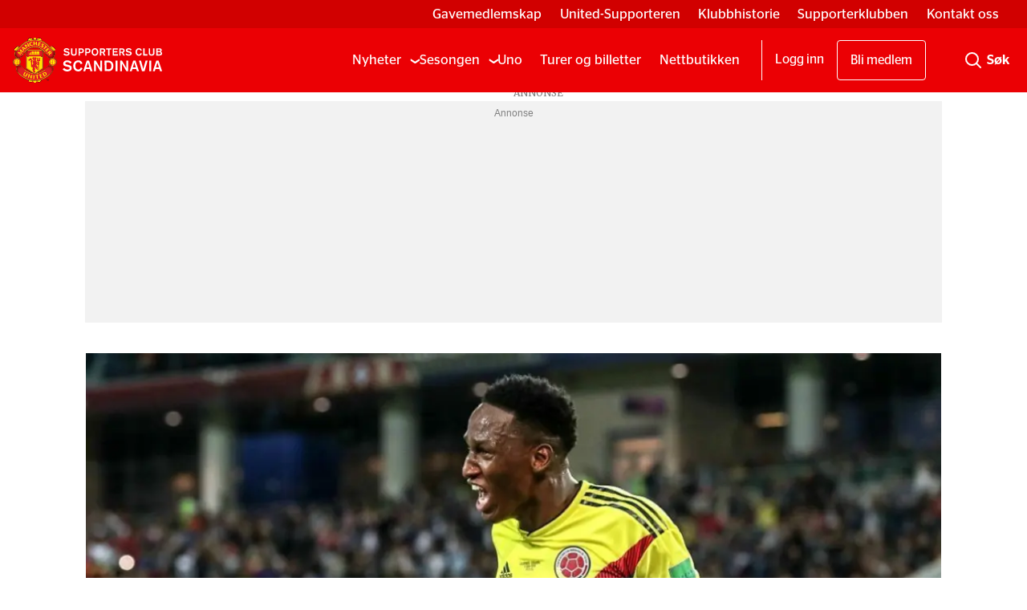

--- FILE ---
content_type: text/html; charset=UTF-8
request_url: https://www.united.no/harry-maguire-ismaila-saar-ivan-perisic/ryktesaker-uke-30/336524
body_size: 32235
content:
<!DOCTYPE html>
<html lang="nb-NO" dir="ltr" class="resp_fonts">

    <head><script>(function(w,i,g){w[g]=w[g]||[];if(typeof w[g].push=='function')w[g].push(i)})
(window,'GTM-WBJ4LT','google_tags_first_party');</script><script>(function(w,d,s,l){w[l]=w[l]||[];(function(){w[l].push(arguments);})('set', 'developer_id.dY2E1Nz', true);
		var f=d.getElementsByTagName(s)[0],
		j=d.createElement(s);j.async=true;j.src='/xp5p/';
		f.parentNode.insertBefore(j,f);
		})(window,document,'script','dataLayer');</script>
                
                <script type="module">
                    import { ClientAPI } from '/view-resources/baseview/public/common/ClientAPI/index.js?v=1768293024-L4';
                    window.labClientAPI = new ClientAPI({
                        pageData: {
                            url: 'https://www.united.no/harry-maguire-ismaila-saar-ivan-perisic/ryktesaker-uke-30/336524',
                            pageType: 'article',
                            pageId: '336524',
                            section: 'nyheter',
                            title: 'Ryktesaker, uke 30',
                            seotitle: 'Ryktesaker, uke 30',
                            sometitle: 'Ryktesaker, uke 30 - united.no',
                            description: 'United vurderer Barca-stopper, og Juventus ønsker å hente Paul Pogba tilbake.',
                            seodescription: 'United vurderer Barca-stopper, og Juventus ønsker å hente Paul Pogba tilbake.',
                            somedescription: 'United vurderer Barca-stopper, og Juventus ønsker å hente Paul Pogba tilbake.',
                            device: 'desktop',
                            cmsVersion: '4.2.15',
                            contentLanguage: 'nb-NO',
                            published: '2018-07-29T07:30:57.000Z',
                            tags: ["jerome boateng", "thiago alcantara", "sergej milinković-savić", "ryktene", "nyheter", "matthew willock", "willian", "ivan perisic", "ismaila saar", "harry maguire", "toby alderweireld"],
                            bylines: ["Redaksjonen null"],
                            site: {
                                domain: 'https://www.united.no',
                                id: '2',
                                alias: 'united'
                            }
                            // Todo: Add paywall info ...
                        },
                        debug: false
                    });
                </script>

                <title>Ryktesaker, uke 30</title>
                <meta name="title" content="Ryktesaker, uke 30">
                <meta name="description" content="United vurderer Barca-stopper, og Juventus ønsker å hente Paul Pogba tilbake.">
                <meta http-equiv="Content-Type" content="text/html; charset=utf-8">
                <link rel="canonical" href="https://www.united.no/harry-maguire-ismaila-saar-ivan-perisic/ryktesaker-uke-30/336524">
                <meta name="viewport" content="width=device-width, initial-scale=1">
                
                <meta property="og:type" content="article">
                <meta property="og:title" content="Ryktesaker, uke 30 - united.no">
                <meta property="og:description" content="United vurderer Barca-stopper, og Juventus ønsker å hente Paul Pogba tilbake.">
                <meta property="article:published_time" content="2018-07-29T07:30:57.000Z">
                <meta property="article:modified_time" content="2018-07-30T06:17:08.000Z">
                <meta property="article:author" content="Redaksjonen ">
                <meta property="article:tag" content="jerome boateng">
                <meta property="article:tag" content="thiago alcantara">
                <meta property="article:tag" content="sergej milinković-savić">
                <meta property="article:tag" content="ryktene">
                <meta property="article:tag" content="nyheter">
                <meta property="article:tag" content="matthew willock">
                <meta property="article:tag" content="willian">
                <meta property="article:tag" content="ivan perisic">
                <meta property="article:tag" content="ismaila saar">
                <meta property="article:tag" content="harry maguire">
                <meta property="article:tag" content="toby alderweireld">
                <meta property="og:image" content="https://image.united.no/336534.jpg?imageId=336534&panox=0&panoy=0&panow=0&panoh=0&width=1200&height=683">
                <meta property="og:image:width" content="1200">
                <meta property="og:image:height" content="684">
                <meta name="twitter:card" content="summary_large_image">
                
                <meta name="twitter:title" content="Ryktesaker, uke 30 - united.no">
                <meta name="twitter:description" content="United vurderer Barca-stopper, og Juventus ønsker å hente Paul Pogba tilbake.">
                <meta name="twitter:image" content="https://image.united.no/336534.jpg?imageId=336534&panox=0&panoy=0&panow=0&panoh=0&width=1200&height=683">
                <link rel="alternate" type="application/json+oembed" href="https://www.united.no/harry-maguire-ismaila-saar-ivan-perisic/ryktesaker-uke-30/336524?lab_viewport=oembed">

                
                <script data-cookieconsent="ignore">// InMobi Choice. Consent Manager Tag v3.0 (for TCF 2.2)
(function() {
    var host = 'united.no';
    var element = document.createElement('script');
    var firstScript = document.getElementsByTagName('script')[0];
    var url = 'https://cmp.inmobi.com'
        .concat('/choice/', 'EejKg8VDT6jAU', '/', host, '/choice.js?tag_version=V3');
    var uspTries = 0;
    var uspTriesLimit = 3;
    element.async = true;
    element.type = 'text/javascript';
    element.src = url;

    firstScript.parentNode.insertBefore(element, firstScript);

    function makeStub() {
        var TCF_LOCATOR_NAME = '__tcfapiLocator';
        var queue = [];
        var win = window;
        var cmpFrame;

        function addFrame() {
            var doc = win.document;
            var otherCMP = !!(win.frames[TCF_LOCATOR_NAME]);

            if (!otherCMP) {
                if (doc.body) {
                    var iframe = doc.createElement('iframe');
                    iframe.style.cssText = 'display:none';
                    iframe.name = TCF_LOCATOR_NAME;
                    doc.body.appendChild(iframe);
                } else {
                    setTimeout(addFrame, 5);
                }
            }
            return !otherCMP;
        }

        function tcfAPIHandler() {
            var gdprApplies;
            var args = arguments;

            if (!args.length) {
                return queue;
            } else if (args[0] === 'setGdprApplies') {
                if (
                    args.length > 3 &&
                    args[2] === 2 &&
                    typeof args[3] === 'boolean'
                ) {
                    gdprApplies = args[3];
                    if (typeof args[2] === 'function') {
                        args[2]('set', true);
                    }
                }
            } else if (args[0] === 'ping') {
                var retr = {
                    gdprApplies: gdprApplies,
                    cmpLoaded: false,
                    cmpStatus: 'stub'
                };

                if (typeof args[2] === 'function') {
                    args[2](retr);
                }
            } else {
                if(args[0] === 'init' && typeof args[3] === 'object') {
                    args[3] = Object.assign(args[3], { tag_version: 'V3' });
                }
                queue.push(args);
            }
        }

        function postMessageEventHandler(event) {
            var msgIsString = typeof event.data === 'string';
            var json = {};

            try {
                if (msgIsString) {
                    json = JSON.parse(event.data);
                } else {
                    json = event.data;
                }
            } catch (ignore) {}

            var payload = json.__tcfapiCall;

            if (payload) {
                window.__tcfapi(
                    payload.command,
                    payload.version,
                    function(retValue, success) {
                        var returnMsg = {
                            __tcfapiReturn: {
                                returnValue: retValue,
                                success: success,
                                callId: payload.callId
                            }
                        };
                        if (msgIsString) {
                            returnMsg = JSON.stringify(returnMsg);
                        }
                        if (event && event.source && event.source.postMessage) {
                            event.source.postMessage(returnMsg, '*');
                        }
                    },
                    payload.parameter
                );
            }
        }

        while (win) {
            try {
                if (win.frames[TCF_LOCATOR_NAME]) {
                    cmpFrame = win;
                    break;
                }
            } catch (ignore) {}

            if (win === window.top) {
                break;
            }
            win = win.parent;
        }
        if (!cmpFrame) {
            addFrame();
            win.__tcfapi = tcfAPIHandler;
            win.addEventListener('message', postMessageEventHandler, false);
        }
    }

    makeStub();

    var uspStubFunction = function() {
        var arg = arguments;
        if (typeof window.__uspapi !== uspStubFunction) {
            setTimeout(function() {
                if (typeof window.__uspapi !== 'undefined') {
                    window.__uspapi.apply(window.__uspapi, arg);
                }
            }, 500);
        }
    };

    var checkIfUspIsReady = function() {
        uspTries++;
        if (window.__uspapi === uspStubFunction && uspTries < uspTriesLimit) {
            console.warn('USP is not accessible');
        } else {
            clearInterval(uspInterval);
        }
    };

    if (typeof window.__uspapi === 'undefined') {
        window.__uspapi = uspStubFunction;
        var uspInterval = setInterval(checkIfUspIsReady, 6000);
    }
})();
// End InMobi Choice. Consent Manager Tag v3.0 (for TCF 2.2)

// Google Tag Manager
window.dataLayer = window.dataLayer || [];
function gtag() {
    dataLayer.push(arguments);
}
gtag("consent", "default", {
    ad_personalization: "denied",
    ad_storage: "denied",
    ad_user_data: "denied",
    analytics_storage: "denied",
    functionality_storage: "granted",
    personalization_storage: "denied",
    security_storage: "granted",
    wait_for_update: 500,
});
gtag("set", "ads_data_redaction", true);
gtag("set", "url_passthrough", true);</script><script ><!-- InMobi Choice. Consent Manager Tag v3.0 (for TCF 2.2) -->
(function() {
var host = 'united.no';
var element = document.createElement('script');
var firstScript = document.getElementsByTagName('script')[0];
var url = 'https://cmp.inmobi.com'
.concat('/choice/', 'EejKg8VDT6jAU', '/', host, '/choice.js?tag_version=V3');
var uspTries = 0;
var uspTriesLimit = 3;
element.async = true;
element.type = 'text/javascript';
element.src = url;

firstScript.parentNode.insertBefore(element, firstScript);

function makeStub() {
var TCF_LOCATOR_NAME = '__tcfapiLocator';
var queue = [];
var win = window;
var cmpFrame;

function addFrame() {
var doc = win.document;
var otherCMP = !!(win.frames[TCF_LOCATOR_NAME]);

if (!otherCMP) {
if (doc.body) {
var iframe = doc.createElement('iframe');

iframe.style.cssText = 'display:none';
iframe.name = TCF_LOCATOR_NAME;
doc.body.appendChild(iframe);
} else {
setTimeout(addFrame, 5);
}
}
return !otherCMP;
}

function tcfAPIHandler() {
var gdprApplies;
var args = arguments;

if (!args.length) {
return queue;
} else if (args[0] === 'setGdprApplies') {
if (
args.length > 3 &&
args[2] === 2 &&
typeof args[3] === 'boolean'
) {
gdprApplies = args[3];
if (typeof args[2] === 'function') {
args[2]('set', true);
}
}
} else if (args[0] === 'ping') {
var retr = {
gdprApplies: gdprApplies,
cmpLoaded: false,
cmpStatus: 'stub'
};

if (typeof args[2] === 'function') {
args[2](retr);
}
} else {
if(args[0] === 'init' && typeof args[3] === 'object') {
args[3] = Object.assign(args[3], { tag_version: 'V3' });
}
queue.push(args);
}
}

function postMessageEventHandler(event) {
var msgIsString = typeof event.data === 'string';
var json = {};

try {
if (msgIsString) {
json = JSON.parse(event.data);
} else {
json = event.data;
}
} catch (ignore) {}

var payload = json.__tcfapiCall;

if (payload) {
window.__tcfapi(
payload.command,
payload.version,
function(retValue, success) {
var returnMsg = {
__tcfapiReturn: {
returnValue: retValue,
success: success,
callId: payload.callId
}
};
if (msgIsString) {
returnMsg = JSON.stringify(returnMsg);
}
if (event && event.source && event.source.postMessage) {
event.source.postMessage(returnMsg, '*');
}
},
payload.parameter
);
}
}

while (win) {
try {
if (win.frames[TCF_LOCATOR_NAME]) {
cmpFrame = win;
break;
}
} catch (ignore) {}

if (win === window.top) {
break;
}
win = win.parent;
}
if (!cmpFrame) {
addFrame();
win.__tcfapi = tcfAPIHandler;
win.addEventListener('message', postMessageEventHandler, false);
}
};

makeStub();

var uspStubFunction = function() {
var arg = arguments;
if (typeof window.__uspapi !== uspStubFunction) {
setTimeout(function() {
if (typeof window.__uspapi !== 'undefined') {
window.__uspapi.apply(window.__uspapi, arg);
}
}, 500);
}
};

var checkIfUspIsReady = function() {
uspTries++;
if (window.__uspapi === uspStubFunction && uspTries < uspTriesLimit) {
console.warn('USP is not accessible');
} else {
clearInterval(uspInterval);
}
};

if (typeof window.__uspapi === 'undefined') {
window.__uspapi = uspStubFunction;
var uspInterval = setInterval(checkIfUspIsReady, 6000);
}
})();
<!-- End InMobi Choice. Consent Manager Tag v3.0 (for TCF 2.2) --></script><script async="async" src="https://functions.adnami.io/api/macro/adsm.macro.united.no.js"></script>
                
                
                <meta property="og:url" content="https://www.united.no/harry-maguire-ismaila-saar-ivan-perisic/ryktesaker-uke-30/336524">
                        <link type="image/png" rel="icon" sizes="32x32" href="/view-resources/dachser2/public/united/favicon.ico">
                        <link type="image/png" rel="icon" sizes="16x16" href="/view-resources/dachser2/public/united/favicon-16x16.png">
                        <link type="image/png" rel="icon" sizes="32x32" href="/view-resources/dachser2/public/united/favicon-32x32.png">
                        <link type="image/png" rel="apple-touch-icon" sizes="32x32" href="/view-resources/dachser2/public/united/apple-touch-icon.png">
                        <link type="image/png" rel="icon" sizes="192x192" href="/view-resources/dachser2/public/united/android-chrome-192x192.png">
                        <link type="image/png" rel="icon" sizes="512x512" href="/view-resources/dachser2/public/united/android-chrome-512x512.png">
                    
                <link href="https://fonts.googleapis.com/css?family=Merriweather:300,400,700,900" rel="stylesheet"  media="print" onload="this.media='all'" >
                <link rel="stylesheet" href="/view-resources/view/css/grid.css?v=1768293024-L4">
                <link rel="stylesheet" href="/view-resources/view/css/main.css?v=1768293024-L4">
                <link rel="stylesheet" href="/view-resources/view/css/colors.css?v=1768293024-L4">
                <link rel="stylesheet" href="/view-resources/view/css/print.css?v=1768293024-L4" media="print">
                <link rel="stylesheet" href="/view-resources/view/css/foundation-icons/foundation-icons.css?v=1768293024-L4">
                <link rel="stylesheet" href="/view-resources/view/css/site/united.css?v=1768293024-L4">
                <style data-key="background_colors">
                    .bg-primary {background-color: rgba(235,0,4,1);color: #fff;}.bg-secondary {background-color: rgba(102,102,102,1);color: #fff;}.bg-tertiary {background-color: rgba(34,34,34,1);color: #fff;}.bg-quaternary {background-color: rgba(255,255,255,1);}@media (max-width: 1023px) { .color_mobile_bg-primary {background-color: rgba(235,0,4,1);color: #fff;}}@media (max-width: 1023px) { .color_mobile_bg-secondary {background-color: rgba(102,102,102,1);color: #fff;}}@media (max-width: 1023px) { .color_mobile_bg-tertiary {background-color: rgba(34,34,34,1);color: #fff;}}@media (max-width: 1023px) { .color_mobile_bg-quaternary {background-color: rgba(255,255,255,1);}}
                </style>
                <style data-key="background_colors_opacity">
                    .bg-primary.op-bg_20 {background-color: rgba(235, 0, 4, 0.2);color: #fff;}.bg-primary.op-bg_40 {background-color: rgba(235, 0, 4, 0.4);color: #fff;}.bg-primary.op-bg_60 {background-color: rgba(235, 0, 4, 0.6);color: #fff;}.bg-primary.op-bg_80 {background-color: rgba(235, 0, 4, 0.8);color: #fff;}.bg-secondary.op-bg_20 {background-color: rgba(102, 102, 102, 0.2);color: #fff;}.bg-secondary.op-bg_40 {background-color: rgba(102, 102, 102, 0.4);color: #fff;}.bg-secondary.op-bg_60 {background-color: rgba(102, 102, 102, 0.6);color: #fff;}.bg-secondary.op-bg_80 {background-color: rgba(102, 102, 102, 0.8);color: #fff;}.bg-tertiary.op-bg_20 {background-color: rgba(34, 34, 34, 0.2);color: #fff;}.bg-tertiary.op-bg_40 {background-color: rgba(34, 34, 34, 0.4);color: #fff;}.bg-tertiary.op-bg_60 {background-color: rgba(34, 34, 34, 0.6);color: #fff;}.bg-tertiary.op-bg_80 {background-color: rgba(34, 34, 34, 0.8);color: #fff;}.bg-quaternary.op-bg_20 {background-color: rgba(255, 255, 255, 0.2);}.bg-quaternary.op-bg_40 {background-color: rgba(255, 255, 255, 0.4);}.bg-quaternary.op-bg_60 {background-color: rgba(255, 255, 255, 0.6);}.bg-quaternary.op-bg_80 {background-color: rgba(255, 255, 255, 0.8);}@media (max-width: 1023px) { .color_mobile_bg-primary.op-bg_20 {background-color: rgba(235, 0, 4, 0.2);color: #fff;}}@media (max-width: 1023px) { .color_mobile_bg-primary.op-bg_40 {background-color: rgba(235, 0, 4, 0.4);color: #fff;}}@media (max-width: 1023px) { .color_mobile_bg-primary.op-bg_60 {background-color: rgba(235, 0, 4, 0.6);color: #fff;}}@media (max-width: 1023px) { .color_mobile_bg-primary.op-bg_80 {background-color: rgba(235, 0, 4, 0.8);color: #fff;}}@media (max-width: 1023px) { .color_mobile_bg-secondary.op-bg_20 {background-color: rgba(102, 102, 102, 0.2);color: #fff;}}@media (max-width: 1023px) { .color_mobile_bg-secondary.op-bg_40 {background-color: rgba(102, 102, 102, 0.4);color: #fff;}}@media (max-width: 1023px) { .color_mobile_bg-secondary.op-bg_60 {background-color: rgba(102, 102, 102, 0.6);color: #fff;}}@media (max-width: 1023px) { .color_mobile_bg-secondary.op-bg_80 {background-color: rgba(102, 102, 102, 0.8);color: #fff;}}@media (max-width: 1023px) { .color_mobile_bg-tertiary.op-bg_20 {background-color: rgba(34, 34, 34, 0.2);color: #fff;}}@media (max-width: 1023px) { .color_mobile_bg-tertiary.op-bg_40 {background-color: rgba(34, 34, 34, 0.4);color: #fff;}}@media (max-width: 1023px) { .color_mobile_bg-tertiary.op-bg_60 {background-color: rgba(34, 34, 34, 0.6);color: #fff;}}@media (max-width: 1023px) { .color_mobile_bg-tertiary.op-bg_80 {background-color: rgba(34, 34, 34, 0.8);color: #fff;}}@media (max-width: 1023px) { .color_mobile_bg-quaternary.op-bg_20 {background-color: rgba(255, 255, 255, 0.2);}}@media (max-width: 1023px) { .color_mobile_bg-quaternary.op-bg_40 {background-color: rgba(255, 255, 255, 0.4);}}@media (max-width: 1023px) { .color_mobile_bg-quaternary.op-bg_60 {background-color: rgba(255, 255, 255, 0.6);}}@media (max-width: 1023px) { .color_mobile_bg-quaternary.op-bg_80 {background-color: rgba(255, 255, 255, 0.8);}}
                </style>
                <style data-key="border_colors">
                    .border-bg-primary {border-color: rgba(235,0,4,1) !important;}.border-bg-secondary {border-color: rgba(102,102,102,1) !important;}.border-bg-tertiary {border-color: rgba(34,34,34,1) !important;}.border-bg-quaternary {border-color: rgba(255,255,255,1) !important;}@media (max-width: 1023px) { .mobile_border-bg-primary {border-color: rgba(235,0,4,1) !important;}}@media (max-width: 1023px) { .mobile_border-bg-secondary {border-color: rgba(102,102,102,1) !important;}}@media (max-width: 1023px) { .mobile_border-bg-tertiary {border-color: rgba(34,34,34,1) !important;}}@media (max-width: 1023px) { .mobile_border-bg-quaternary {border-color: rgba(255,255,255,1) !important;}}
                </style>
                <style data-key="font_colors">
                    .primary {color: rgba(0,0,0,1) !important;}.secondary {color: rgba(255,255,255,1) !important;}.tertiary {color: rgba(252,0,0,1) !important;}@media (max-width: 1023px) { .color_mobile_primary {color: rgba(0,0,0,1) !important;}}@media (max-width: 1023px) { .color_mobile_secondary {color: rgba(255,255,255,1) !important;}}@media (max-width: 1023px) { .color_mobile_tertiary {color: rgba(252,0,0,1) !important;}}
                </style>
                <style data-key="image_gradient">
                    .image-gradient-bg-primary .img:after {background-image: linear-gradient(to bottom, transparent 50%, rgba(235,0,4,1));content: "";position: absolute;top: 0;left: 0;right: 0;bottom: 0;pointer-events: none;}.image-gradient-bg-secondary .img:after {background-image: linear-gradient(to bottom, transparent 50%, rgba(102,102,102,1));content: "";position: absolute;top: 0;left: 0;right: 0;bottom: 0;pointer-events: none;}.image-gradient-bg-tertiary .img:after {background-image: linear-gradient(to bottom, transparent 50%, rgba(34,34,34,1));content: "";position: absolute;top: 0;left: 0;right: 0;bottom: 0;pointer-events: none;}.image-gradient-bg-quaternary .img:after {background-image: linear-gradient(to bottom, transparent 50%, rgba(255,255,255,1));content: "";position: absolute;top: 0;left: 0;right: 0;bottom: 0;pointer-events: none;}@media (max-width: 1023px) { .color_mobile_image-gradient-bg-primary .img:after {background-image: linear-gradient(to bottom, transparent 50%, rgba(235,0,4,1));content: "";position: absolute;top: 0;left: 0;right: 0;bottom: 0;pointer-events: none;}}@media (max-width: 1023px) { .color_mobile_image-gradient-bg-secondary .img:after {background-image: linear-gradient(to bottom, transparent 50%, rgba(102,102,102,1));content: "";position: absolute;top: 0;left: 0;right: 0;bottom: 0;pointer-events: none;}}@media (max-width: 1023px) { .color_mobile_image-gradient-bg-tertiary .img:after {background-image: linear-gradient(to bottom, transparent 50%, rgba(34,34,34,1));content: "";position: absolute;top: 0;left: 0;right: 0;bottom: 0;pointer-events: none;}}@media (max-width: 1023px) { .color_mobile_image-gradient-bg-quaternary .img:after {background-image: linear-gradient(to bottom, transparent 50%, rgba(255,255,255,1));content: "";position: absolute;top: 0;left: 0;right: 0;bottom: 0;pointer-events: none;}}.image-gradient-bg-primary.image-gradient-left .img:after {background-image: linear-gradient(to left, transparent 50%, rgba(235,0,4,1));}.image-gradient-bg-secondary.image-gradient-left .img:after {background-image: linear-gradient(to left, transparent 50%, rgba(102,102,102,1));}.image-gradient-bg-tertiary.image-gradient-left .img:after {background-image: linear-gradient(to left, transparent 50%, rgba(34,34,34,1));}.image-gradient-bg-quaternary.image-gradient-left .img:after {background-image: linear-gradient(to left, transparent 50%, rgba(255,255,255,1));}@media (max-width: 1023px) { .color_mobile_image-gradient-bg-primary.image-gradient-left .img:after {background-image: linear-gradient(to left, transparent 50%, rgba(235,0,4,1));}}@media (max-width: 1023px) { .color_mobile_image-gradient-bg-secondary.image-gradient-left .img:after {background-image: linear-gradient(to left, transparent 50%, rgba(102,102,102,1));}}@media (max-width: 1023px) { .color_mobile_image-gradient-bg-tertiary.image-gradient-left .img:after {background-image: linear-gradient(to left, transparent 50%, rgba(34,34,34,1));}}@media (max-width: 1023px) { .color_mobile_image-gradient-bg-quaternary.image-gradient-left .img:after {background-image: linear-gradient(to left, transparent 50%, rgba(255,255,255,1));}}.image-gradient-bg-primary.image-gradient-right .img:after {background-image: linear-gradient(to right, transparent 50%, rgba(235,0,4,1));}.image-gradient-bg-secondary.image-gradient-right .img:after {background-image: linear-gradient(to right, transparent 50%, rgba(102,102,102,1));}.image-gradient-bg-tertiary.image-gradient-right .img:after {background-image: linear-gradient(to right, transparent 50%, rgba(34,34,34,1));}.image-gradient-bg-quaternary.image-gradient-right .img:after {background-image: linear-gradient(to right, transparent 50%, rgba(255,255,255,1));}@media (max-width: 1023px) { .color_mobile_image-gradient-bg-primary.image-gradient-right .img:after {background-image: linear-gradient(to right, transparent 50%, rgba(235,0,4,1));}}@media (max-width: 1023px) { .color_mobile_image-gradient-bg-secondary.image-gradient-right .img:after {background-image: linear-gradient(to right, transparent 50%, rgba(102,102,102,1));}}@media (max-width: 1023px) { .color_mobile_image-gradient-bg-tertiary.image-gradient-right .img:after {background-image: linear-gradient(to right, transparent 50%, rgba(34,34,34,1));}}@media (max-width: 1023px) { .color_mobile_image-gradient-bg-quaternary.image-gradient-right .img:after {background-image: linear-gradient(to right, transparent 50%, rgba(255,255,255,1));}}.image-gradient-bg-primary.image-gradient-top .img:after {background-image: linear-gradient(to top, transparent 50%, rgba(235,0,4,1));}.image-gradient-bg-secondary.image-gradient-top .img:after {background-image: linear-gradient(to top, transparent 50%, rgba(102,102,102,1));}.image-gradient-bg-tertiary.image-gradient-top .img:after {background-image: linear-gradient(to top, transparent 50%, rgba(34,34,34,1));}.image-gradient-bg-quaternary.image-gradient-top .img:after {background-image: linear-gradient(to top, transparent 50%, rgba(255,255,255,1));}@media (max-width: 1023px) { .color_mobile_image-gradient-bg-primary.image-gradient-top .img:after {background-image: linear-gradient(to top, transparent 50%, rgba(235,0,4,1));}}@media (max-width: 1023px) { .color_mobile_image-gradient-bg-secondary.image-gradient-top .img:after {background-image: linear-gradient(to top, transparent 50%, rgba(102,102,102,1));}}@media (max-width: 1023px) { .color_mobile_image-gradient-bg-tertiary.image-gradient-top .img:after {background-image: linear-gradient(to top, transparent 50%, rgba(34,34,34,1));}}@media (max-width: 1023px) { .color_mobile_image-gradient-bg-quaternary.image-gradient-top .img:after {background-image: linear-gradient(to top, transparent 50%, rgba(255,255,255,1));}}
                </style>
                <style data-key="custom_css_variables">
                :root {
                    --lab_page_width: 1088px;
                    --lab_columns_gutter: 11px;
                    --space-top: 120;
                    --space-top-adnuntiusAd: 120;
                }

                @media(max-width: 767px) {
                    :root {
                        --lab_columns_gutter: 10px;
                    }
                }

                @media(min-width: 767px) {
                    :root {
                    }
                }
                </style>
<script src="/view-resources/public/common/JWTCookie.js?v=1768293024-L4"></script>
<script src="/view-resources/public/common/Paywall.js?v=1768293024-L4"></script>
                <script>
                window.Dac = window.Dac || {};
                (function () {
                    if (navigator) {
                        window.Dac.clientData = {
                            language: navigator.language,
                            userAgent: navigator.userAgent,
                            innerWidth: window.innerWidth,
                            innerHeight: window.innerHeight,
                            deviceByMediaQuery: getDeviceByMediaQuery(),
                            labDevice: 'desktop', // Device from labrador
                            device: 'desktop', // Device from varnish
                            paywall: {
                                isAuthenticated: isPaywallAuthenticated(),
                                toggleAuthenticatedContent: toggleAuthenticatedContent,
                                requiredProducts: [],
                            },
                            page: {
                                id: '336524',
                                extId: 'united-314761'
                            },
                            siteAlias: 'united',
                            debug: window.location.href.includes('debug=1')
                        };
                        function getDeviceByMediaQuery() {
                            if (window.matchMedia('(max-width: 767px)').matches) return 'mobile';
                            if (window.matchMedia('(max-width: 1023px)').matches) return 'tablet';
                            return 'desktop';
                        }

                        function isPaywallAuthenticated() {
                            if (window.Dac && window.Dac.JWTCookie) {
                                var JWTCookie = new Dac.JWTCookie({ debug: false });
                                return JWTCookie.isAuthenticated();
                            }
                            return false;
                        }

                        function toggleAuthenticatedContent(settings) {
                            if (!window.Dac || !window.Dac.Paywall) {
                                return;
                            }
                            var Paywall = new Dac.Paywall();
                            var updateDOM = Paywall.updateDOM;

                            if(settings && settings.displayUserName) {
                                var userName = Paywall.getUserName().then((userName) => {
                                    updateDOM(userName !== false, userName, settings.optionalGreetingText);
                                });
                            } else {
                                updateDOM(window.Dac.clientData.paywall.isAuthenticated);
                            }
                        }
                    }
                }());
                </script>

                    <script type="module" src="/view-resources/baseview/public/common/baseview/moduleHandlers.js?v=1768293024-L4" data-cookieconsent="ignore"></script>
<!-- Google Tag Manager -->
<script>
    window.dataLayer = window.dataLayer || [];
</script>
<script>(function(w,d,s,l,i){w[l]=w[l]||[];w[l].push({'gtm.start':
new Date().getTime(),event:'gtm.js'});var f=d.getElementsByTagName(s)[0],
j=d.createElement(s),dl=l!='dataLayer'?'&l='+l:'';j.async=true;j.src=
'https://www.googletagmanager.com/gtm.js?id='+i+dl;f.parentNode.insertBefore(j,f);
})(window,document,'script','dataLayer','GTM-WBJ4LT');</script>

                        <script async src="https://securepubads.g.doubleclick.net/tag/js/gpt.js"></script>
                        <script>
                            window.googletag = window.googletag || {cmd: []};

                            googletag.cmd.push(function() {
                                var handleAsTablet = (Dac.clientData.device === 'tablet' || Dac.clientData.innerWidth < 1316);

                                googletag.pubads().disableInitialLoad();
                                if (!(handleAsTablet && '' === 'true')) {
                                    googletag
                                        .defineSlot('/21678783723/desktop/topbanner', [[970,250], [980,120], [980,150], [980,250], [980,300], [1,2]], 'desktop/topbanner')
                                        .addService(googletag.pubads());
                                }
                                if (!(handleAsTablet && 'true' === 'true')) {
                                    googletag
                                        .defineSlot('/21678783723/desktop/skyscraper_right', [[160,600], [180,500], [300,250], [300,600]], 'desktop/skyscraper_right')
                                        .addService(googletag.pubads());
                                }
                                if (!(handleAsTablet && 'true' === 'true')) {
                                    googletag
                                        .defineSlot('/21678783723/desktop/skyscraper_left', [[160,600], [180,500], [300,250], [300,600]], 'desktop/skyscraper_left')
                                        .addService(googletag.pubads());
                                }
                                if (!(handleAsTablet && '' === 'true')) {
                                    googletag
                                        .defineSlot('/21678783723/desktop/netbanner_6', [[580,400], [580,500], [728,90], [970,90], [970,250], [980,120], [980,150], [980,250], [980,300], [980,600]], 'desktop/netbanner_6')
                                        .addService(googletag.pubads());
                                }
                                if (!(handleAsTablet && '' === 'true')) {
                                    googletag
                                        .defineSlot('/21678783723/desktop/netbanner_1', [[580,400], [580,500], [728,90], [970,90], [970,250], [980,120], [980,150], [980,250], [980,300], [980,600]], 'desktop/netbanner_1')
                                        .addService(googletag.pubads());
                                }
                                if (!(handleAsTablet && '' === 'true')) {
                                    googletag
                                        .defineSlot('/21678783723/desktop/netbanner_2', [[580,400], [580,500], [728,90], [970,90], [970,250], [980,120], [980,150], [980,250], [980,300], [980,600]], 'desktop/netbanner_2')
                                        .addService(googletag.pubads());
                                }
                                if (!(handleAsTablet && '' === 'true')) {
                                    googletag
                                        .defineSlot('/21678783723/desktop/netbanner_3', [[580,400], [580,500], [728,90], [970,90], [970,250], [980,120], [980,150], [980,250], [980,300], [980,600]], 'desktop/netbanner_3')
                                        .addService(googletag.pubads());
                                }
                                if (!(handleAsTablet && '' === 'true')) {
                                    googletag
                                        .defineSlot('/21678783723/desktop/netbanner_4', [[580,400], [580,500], [728,90], [970,90], [970,250], [980,120], [980,150], [980,250], [980,300], [980,600]], 'desktop/netbanner_4')
                                        .addService(googletag.pubads());
                                }
                                if (!(handleAsTablet && '' === 'true')) {
                                    googletag
                                        .defineSlot('/21678783723/desktop/netbanner_5', [[580,400], [580,500], [728,90], [970,90], [970,250], [980,120], [980,150], [980,250], [980,300], [980,600]], 'desktop/netbanner_5')
                                        .addService(googletag.pubads());
                                }

                                googletag.pubads().setTargeting("env", "prod");
                                googletag.pubads().setTargeting("site", "united");
                                googletag.pubads().setTargeting("section", "nyheter");
                                googletag.pubads().setTargeting("context", "article");
                                googletag.pubads().setTargeting("tags", "jerome boateng,thiago alcantara,sergej milinković-savić,ryktene,nyheter,matthew willock,willian,ivan perisic,ismaila saar,harry maguire,toby alderweireld");

                                var useLadyLoading = true || false;
                                if (useLadyLoading) {
                                    googletag.pubads().enableLazyLoad({
                                        fetchMarginPercent: 150 || 150, // Fetch ad content when it is within 1.5 viewports of the visible area
                                        renderMarginPercent: 150 || 150,  // Render ads when they are within 1.5 viewports of the visible area
                                        mobileScaling: 2.0
                                    });
                                }
                                
                                googletag.pubads().enableSingleRequest();
                                googletag.pubads().collapseEmptyDivs();
                                googletag.enableServices();
                            });
                        </script>
                <style id="dachser-vieweditor-styles">
                    .font-PublicoHeadline { font-family: "Publico Headline" !important; }
                    .font-PublicoHeadline.font-weight-normal { font-weight: 400 !important; }
                    .font-PublicoHeadline.font-weight-bold { font-weight: 700 !important; }
                    .font-PublicoHeadline.font-weight-light { font-weight: 300 !important; }
                    .font-PublicoText { font-family: "Publico Text" !important; }
                    .font-PublicoText.font-weight-bold { font-weight: 700 !important; }
                    .font-PublicoText.font-weight-normal { font-weight: 400 !important; }
                    .font-StagSans { font-family: "Stag Sans" !important; }
                    .font-StagSans.font-weight-normal { font-weight: 400 !important; }
                    .font-StagSans.font-weight-bold { font-weight: 700 !important; }
                </style>
                <style id="css_variables"></style>
                <script>
                    window.dachserData = {
                        _data: {},
                        _instances: {},
                        get: function(key) {
                            return dachserData._data[key] || null;
                        },
                        set: function(key, value) {
                            dachserData._data[key] = value;
                        },
                        push: function(key, value) {
                            if (!dachserData._data[key]) {
                                dachserData._data[key] = [];
                            }
                            dachserData._data[key].push(value);
                        },
                        setInstance: function(key, identifier, instance) {
                            if (!dachserData._instances[key]) {
                                dachserData._instances[key] = {};
                            }
                            dachserData._instances[key][identifier] = instance;
                        },
                        getInstance: function(key, identifier) {
                            return dachserData._instances[key] ? dachserData._instances[key][identifier] || null : null;
                        },
                        reflow: () => {}
                    };
                </script>
                

                <script type="application/ld+json">
                [{"@context":"http://schema.org","@type":"WebSite","name":"united","url":"https://www.united.no"},{"@context":"https://schema.org","@type":"NewsArticle","headline":"Ryktesaker, uke 30","description":"United vurderer Barca-stopper, og Juventus ønsker å hente Paul Pogba tilbake.","mainEntityOfPage":{"@id":"https://www.united.no/harry-maguire-ismaila-saar-ivan-perisic/ryktesaker-uke-30/336524"},"availableLanguage":[{"@type":"Language","alternateName":"nb-NO"}],"image":["https://image.united.no/?imageId=336534&width=1200","https://image.united.no/?imageId=101343&width=1200","https://image.united.no/?imageId=336570&width=1200"],"keywords":"jerome boateng, thiago alcantara, sergej milinković-savić, ryktene, nyheter, matthew willock, willian, ivan perisic, ismaila saar, harry maguire, toby alderweireld","author":[{"@type":"Person","name":"Redaksjonen null","email":"redaksjonen@united.no"}],"publisher":{"@type":"Organization","name":"united","logo":{"@type":"ImageObject","url":"/view-resources/dachser2/public/united/MUSCS-Logo-Horisontal-Hvit-tekst-rev2.svg"}},"datePublished":"2018-07-29T07:30:57.000Z","dateModified":"2018-07-30T06:17:08.000Z"}]
                </script>                
                <script >(function() {
		window.relevantDigital = window.relevantDigital || {};
		relevantDigital.cmd = relevantDigital.cmd || [];
		relevantDigital.cmd.push(function() {
			relevantDigital.loadPrebid({
				configId: '667bd825fe094cc8c40d83cc',
				manageAdserver: false,
				collapseEmptyDivs: true,
				collapseBeforeAdFetch: false,
				noGpt: true,
				allowedDivIds: null, // set to an array to only load certain <div>s, example - ["divId1", "divId2"]
				noSlotReload: false, // set true to only load ad slots that have never been loaded 
			});
		});
	})();</script><script async src="https://static.readpeak.com/js/rp-int.js"></script><script >window.Dac.clientData.paywall.toggleAuthenticatedContent = function() {
const unitedAuthenticated = document.cookie.split(';').some((item) => item.trim().startsWith('Paywall-Subscriber='));
if (!window.Dac || !window.Dac.Paywall) return;
var Paywall = new Dac.Paywall();
var updateDOM = Paywall.updateDOM;
updateDOM(unitedAuthenticated);
}</script><script async src="https://otc-cdn.relevant-digital.com/static/tags/63f4c5f39c0bb0c19912afbc.js"></script><script >// Initialize dataLayer consistently
if (typeof window.dataLayer === 'undefined') {
  window.dataLayer = [];
}

if (window.Dac && window.Dac.JWTCookie) { 
  let JWTCookie = new Dac.JWTCookie({ debug: false }); 
  let providerData = JWTCookie.get('providerData'); 
  if (providerData) {
    let userId = providerData.userId; 
    if (userId) {
      window.dataLayer.push({
        event: 'init_user',
        user_id: userId ?? ''
      });
    }
  }
}</script>
                
                <style >.column.google-ad.display-label .ad-label {
display: block !important;
}</style>



        <meta property="article:section" content="nyheter">
<script>
var k5aMeta = { "paid": 0, "author": ["Redaksjonen null"], "tag": ["jerome boateng", "thiago alcantara", "sergej milinković-savić", "ryktene", "nyheter", "matthew willock", "willian", "ivan perisic", "ismaila saar", "harry maguire", "toby alderweireld"], "title": "Ryktesaker, uke 30", "teasertitle": "Ryktesaker, uke 30", "kicker": "", "url": "https://www.united.no/a/336524", "login": (Dac.clientData.paywall.isAuthenticated ? 1 : 0), "subscriber": (Dac.clientData.paywall.isAuthenticated ? 1 : 0), "subscriberId": (Dac.clientData.subscriberId ? `"${ Dac.clientData.subscriberId }"` : "") };
</script>
                <script src="//cl.k5a.io/6156b8c81b4d741e051f44c2.js" async></script>

                <script src="https://cl.k5a.io/60ae49163984713a036f5c02.js" async></script>

        <style>
            :root {
                
                
            }
        </style>
        
        
    </head>

    <body class="l4 article site_united section_nyheter"
        
        
        >

<!-- Google Tag Manager (noscript) -->
<noscript><iframe src="https://www.googletagmanager.com/ns.html?id=GTM-WBJ4LT"
height="0" width="0" style="display:none;visibility:hidden"></iframe></noscript>
<!-- End Google Tag Manager (noscript) -->        
        <script>
        document.addEventListener("DOMContentLoaded", (event) => {
            setScrollbarWidth();
            window.addEventListener('resize', setScrollbarWidth);
        });
        function setScrollbarWidth() {
            const root = document.querySelector(':root');
            const width = (window.innerWidth - document.body.offsetWidth < 21) ? window.innerWidth - document.body.offsetWidth : 15;
            root.style.setProperty('--lab-scrollbar-width', `${ width }px`);
        }
        </script>

        
        <a href="#main" class="skip-link">Jump to main content</a>

        <header class="pageElement pageHeader">
    <div class="section">
    <div class="row dac-hidden-desktop-down toprow">
<nav class="navigation dropdownMenu">
	<ul class="menu-list">
			<li class="first-list-item login-btn dac-paywall-not-authenticated">
				<a href="https://api.united.no/paywall/login?contentUrl=https%3A%2F%2Fwww.united.no" target="_self">Logg inn</a>
			</li>
			<li class="first-list-item join-btn dac-paywall-not-authenticated">
				<a href="https://minside.united.no/no/checkout/unitedmedlemsskap?reference=toppmeny&onCheckoutCompletedUrl=https%3A%2F%2Fapi.united.no%2Fpaywall%2Fupdate%3FcontentUrl%3Dhttps%253A%252F%252Fwww.united.no#" target="_self">Bli medlem</a>
			</li>
			<li class="first-list-item profile-btn dac-paywall-authenticated">
				<a href="https://minside.united.no/no/account" target="_self">Min side</a>
			</li>
			<li class="first-list-item login-btn dac-paywall-authenticated logout-btn">
				<a href="https://minside.united.no/api/oidc/session/end" target="_self">Logg ut</a>
			</li>
	</ul>
</nav>



	<script>
		(function () {
			const menuLinks = document.querySelectorAll(`nav.dropdownMenu ul li a`);
			for (let i = 0; i < menuLinks.length; i++) {
				const link = menuLinks[i].pathname;
				if (link === window.location.pathname) {
					menuLinks[i].parentElement.classList.add('lab-link-active');
				} else {
					menuLinks[i].parentElement.classList.remove('lab-link-active');
				}
			}
		})();
	</script>

<nav class="navigation topBarMenu">
	<ul class="menu-list">
			<li class="first-list-item ">
				<a href="https://minside.united.no/no/checkout/gavemedlemskap?reference=gavemedlemskap&onCheckoutCompletedUrl=https%3A%2F%2Fapi.united.no%2Fpaywall%2Fupdate%3FcontentUrl%3Dhttps%253A%252F%252Fwww.united.no" target="_self">Gavemedlemskap</a>
			</li>
			<li class="first-list-item ">
				<a href="https://us.united.no/" target="_self">United-Supporteren</a>
			</li>
			<li class="first-list-item ">
				<a href="/klubbhistorie" target="_self">Klubbhistorie</a>
			</li>
			<li class="first-list-item ">
				<a href="/supporterklubben" target="_self">Supporterklubben</a>
			</li>
			<li class="first-list-item ">
				<a href="/kontakt-oss" target="_self">Kontakt oss</a>
			</li>
	</ul>
</nav>



	<script>
		(function () {
			const menuLinks = document.querySelectorAll(`nav.topBarMenu ul li a`);
			for (let i = 0; i < menuLinks.length; i++) {
				const link = menuLinks[i].pathname;
				if (link === window.location.pathname) {
					menuLinks[i].parentElement.classList.add('lab-link-active');
				} else {
					menuLinks[i].parentElement.classList.remove('lab-link-active');
				}
			}
		})();
	</script>


</div>
<div class="row mainline">
<figure class="logo">
    <a href=" //www.united.no" aria-label="Gå til forside">
        <img src="/view-resources/dachser2/public/united/MUSCS-Logo-Horisontal-Hvit-tekst-rev2.svg"
            alt="Gå til forside. Logo, united.no"
            width="186"
            >
    </a>
</figure>
<nav class="navigation mainMenu dac-hidden-desktop-down grid-float-right expandable">
	<ul class="menu-list">
			<li class="first-list-item has-children">
				<span tabindex="0">Nyheter</span>
				<ul class="children">
					<li class="">
						<a href="/tag/nyheter" target="_self">Alle nyheter</a>
					</li>
					<li class="">
						<a href="/tag/kommentar" target="_self">Kommentarer</a>
					</li>
					<li class="">
						<a href="/tag/uniteds%20kvinnelag" target="_self">Kvinnelaget</a>
					</li>
				</ul>
			</li>
			<li class="first-list-item has-children">
				<span tabindex="0">Sesongen</span>
				<ul class="children">
					<li class="">
						<a href="https://medlem.united.no/kamper" target="_self">Terminlista</a>
					</li>
					<li class="">
						<a href="/spillerstallen-2024/25" target="_self">Spillerstallen</a>
					</li>
					<li class="">
						<a href="/skadelisten-skader-og-suspensjoner/disse-spillerne-er-ute-for-united/225045" target="_self">Skader og karantener</a>
					</li>
					<li class="">
						<a href="/statistikk/30-ting-det-er-greit-a-vite/101624" target="_self">Statistikk</a>
					</li>
					<li class="">
						<a href="https://www.united.no/nyhetsarkiv/nar-gar-kontraktene-ut/" target="_self">A-lagets kontrakter</a>
					</li>
					<li class="">
						<a href="/spillerbørsen" target="_self">Spillerbørsen</a>
					</li>
					<li class="">
						<a href="/månedens-spiller" target="_self">Månedens spiller</a>
					</li>
					<li class="">
						<a href="/kvinnelaget" target="_self">Man. United Women</a>
					</li>
					<li class="">
						<a href="/U21-gutta" target="_self">U21-laget</a>
					</li>
					<li class="">
						<a href="/U18-gutta" target="_self">U18-laget</a>
					</li>
				</ul>
			</li>
			<li class="first-list-item ">
				<a href="/podkast" target="_self">Uno</a>
			</li>
			<li class="first-list-item ">
				<a href="https://medlem.united.no/travel" target="_self">Turer og billetter</a>
			</li>
			<li class="first-list-item ">
				<a href="https://nettbutikk.united.no" target="_self">Nettbutikken</a>
			</li>
	</ul>
</nav>




<nav class="navigation dropdownMenu">
	<ul class="menu-list">
			<li class="first-list-item login-btn dac-paywall-not-authenticated">
				<a href="https://api.united.no/paywall/login?contentUrl=https%3A%2F%2Fwww.united.no" target="_self">Logg inn</a>
			</li>
			<li class="first-list-item join-btn dac-paywall-not-authenticated">
				<a href="https://minside.united.no/no/checkout/unitedmedlemsskap?reference=toppmeny&onCheckoutCompletedUrl=https%3A%2F%2Fapi.united.no%2Fpaywall%2Fupdate%3FcontentUrl%3Dhttps%253A%252F%252Fwww.united.no#" target="_self">Bli medlem</a>
			</li>
			<li class="first-list-item profile-btn dac-paywall-authenticated">
				<a href="https://minside.united.no/no/account" target="_self">Min side</a>
			</li>
			<li class="first-list-item login-btn dac-paywall-authenticated logout-btn">
				<a href="https://minside.united.no/api/oidc/session/end" target="_self">Logg ut</a>
			</li>
	</ul>
</nav>



	<script>
		(function () {
			const menuLinks = document.querySelectorAll(`nav.dropdownMenu ul li a`);
			for (let i = 0; i < menuLinks.length; i++) {
				const link = menuLinks[i].pathname;
				if (link === window.location.pathname) {
					menuLinks[i].parentElement.classList.add('lab-link-active');
				} else {
					menuLinks[i].parentElement.classList.remove('lab-link-active');
				}
			}
		})();
	</script>

<div data-id="pageElements-10" class="search to-be-expanded grid-float-right dac-hidden-desktop-down">

        <button class="search-button search-expander" aria-label="Søk"  aria-expanded="false" aria-controls="search-input-10" >
                <i class="open fi-magnifying-glass"></i>
                <i class="close fi-x"></i>
        </button>

    <form class="search-container" action="/cse" method="get" role="search">
        <label for="search-input-10" class="visuallyhidden">Søk</label>
        <input type="text" id="search-input-10" name="q" placeholder="Søk united.no">
    </form>
</div>

        <script>
            // Do the check for the search button inside the if statement, so we don't set a global const if there are multiple search buttons
            if (document.querySelector('[data-id="pageElements-10"] .search-button')) {
                // Now we can set a const that is only available inside the if scope
                const searchButton = document.querySelector('[data-id="pageElements-10"] .search-button');
                searchButton.addEventListener('click', (event) => {
                    event.preventDefault();
                    event.stopPropagation();

                    // Toggle the expanded class on the search button and set the aria-expanded attribute.
                    searchButton.parentElement.classList.toggle('expanded');
                    searchButton.setAttribute('aria-expanded', searchButton.getAttribute('aria-expanded') === 'true' ? 'false' : 'true');
                    searchButton.setAttribute('aria-label', searchButton.getAttribute('aria-expanded') === 'true' ? 'Lukk søk' : 'Åpne søk');

                    // Set focus to the input. 
                    // This might be dodgy due to moving focus automatically, but we'll keep it in for now.
                    if (searchButton.getAttribute('aria-expanded') === 'true') {
                        document.getElementById('search-input-10').focus();
                    }
                }, false);
            }

            if (document.getElementById('bonusButton')) {
                document.getElementById('bonusButton').addEventListener('click', (event) => {
                    document.querySelector('[data-id="pageElements-10"] .search-container').submit();
                }, false);
            }

            /*
                There should probably be some sort of sorting of the elements, so that if the search button is to the right,
                the tab order should be the input before the button.
                This is a job for future me.
            */
        </script>
<div class="hamburger to-be-expanded dac-hidden-desktop-up grid-float-right" data-id="pageElements-11">
    <div class="positionRelative">
        <span class="hamburger-button hamburger-expander ">
            <button class="burger-btn" aria-label="Åpne meny" aria-expanded="false" aria-controls="hamburger-container" aria-haspopup="menu">
                    <i class="open fi-list"></i>
                    <i class="close fi-x"></i>
            </button>
        </span>
    </div>

        <div class="hamburger-container" id="hamburger-container">
            <div class="row">
<nav class="navigation dropdownMenu">
	<ul class="menu-list">
			<li class="first-list-item login-btn dac-paywall-not-authenticated">
				<a href="https://api.united.no/paywall/login?contentUrl=https%3A%2F%2Fwww.united.no" target="_self">Logg inn</a>
			</li>
			<li class="first-list-item join-btn dac-paywall-not-authenticated">
				<a href="https://minside.united.no/no/checkout/unitedmedlemsskap?reference=toppmeny&onCheckoutCompletedUrl=https%3A%2F%2Fapi.united.no%2Fpaywall%2Fupdate%3FcontentUrl%3Dhttps%253A%252F%252Fwww.united.no#" target="_self">Bli medlem</a>
			</li>
			<li class="first-list-item profile-btn dac-paywall-authenticated">
				<a href="https://minside.united.no/no/account" target="_self">Min side</a>
			</li>
			<li class="first-list-item login-btn dac-paywall-authenticated logout-btn">
				<a href="https://minside.united.no/api/oidc/session/end" target="_self">Logg ut</a>
			</li>
	</ul>
</nav>



	<script>
		(function () {
			const menuLinks = document.querySelectorAll(`nav.dropdownMenu ul li a`);
			for (let i = 0; i < menuLinks.length; i++) {
				const link = menuLinks[i].pathname;
				if (link === window.location.pathname) {
					menuLinks[i].parentElement.classList.add('lab-link-active');
				} else {
					menuLinks[i].parentElement.classList.remove('lab-link-active');
				}
			}
		})();
	</script>

<nav class="navigation mainMenu expandable">
	<ul class="menu-list">
			<li class="first-list-item has-children">
				<span tabindex="0">Nyheter</span>
				<ul class="children">
					<li class="">
						<a href="/tag/nyheter" target="_self">Alle nyheter</a>
					</li>
					<li class="">
						<a href="/tag/kommentar" target="_self">Kommentarer</a>
					</li>
					<li class="">
						<a href="/tag/uniteds%20kvinnelag" target="_self">Kvinnelaget</a>
					</li>
				</ul>
			</li>
			<li class="first-list-item has-children">
				<span tabindex="0">Sesongen</span>
				<ul class="children">
					<li class="">
						<a href="https://medlem.united.no/kamper" target="_self">Terminlista</a>
					</li>
					<li class="">
						<a href="/spillerstallen-2024/25" target="_self">Spillerstallen</a>
					</li>
					<li class="">
						<a href="/skadelisten-skader-og-suspensjoner/disse-spillerne-er-ute-for-united/225045" target="_self">Skader og karantener</a>
					</li>
					<li class="">
						<a href="/statistikk/30-ting-det-er-greit-a-vite/101624" target="_self">Statistikk</a>
					</li>
					<li class="">
						<a href="https://www.united.no/nyhetsarkiv/nar-gar-kontraktene-ut/" target="_self">A-lagets kontrakter</a>
					</li>
					<li class="">
						<a href="/spillerbørsen" target="_self">Spillerbørsen</a>
					</li>
					<li class="">
						<a href="/månedens-spiller" target="_self">Månedens spiller</a>
					</li>
					<li class="">
						<a href="/kvinnelaget" target="_self">Man. United Women</a>
					</li>
					<li class="">
						<a href="/U21-gutta" target="_self">U21-laget</a>
					</li>
					<li class="">
						<a href="/U18-gutta" target="_self">U18-laget</a>
					</li>
				</ul>
			</li>
			<li class="first-list-item ">
				<a href="/podkast" target="_self">Uno</a>
			</li>
			<li class="first-list-item ">
				<a href="https://medlem.united.no/travel" target="_self">Turer og billetter</a>
			</li>
			<li class="first-list-item ">
				<a href="https://nettbutikk.united.no" target="_self">Nettbutikken</a>
			</li>
	</ul>
</nav>

		<script>
			(function () {
				// This is only called when the user presses the escape key.
				function closeElement(event, element) {
					if (event.key === 'Escape') {
						window.removeEventListener('keydown', closeElement);

						// Get all expanded elements and close them
						const expanded = document.querySelectorAll('nav.mainMenu.expandable .has-children.expanded');
						for (let i = 0; i < expanded.length; i++) {
							expanded[i].classList.remove('expanded');
							
							// Traverse up from the element the user has selected to see if it is a child of the expanded element
							// If it is, set focus to the first child, as that is the span element with tabindex. 
							// This is so that if the user has moved on from the menu, we shouldn't mess with the focus and flow
							if (document.activeElement.closest('.has-children') === expanded[i]) {
								expanded[i].children[0].focus();
							}
						}
					}
				}

				function toggleElement(event, element) {
					// Prevent the default link behavior
					event.preventDefault();

					// Check if there are other expanded elements and close them
					const expanded = document.querySelectorAll('nav.mainMenu.expandable .has-children.expanded');
					for (let i = 0; i < expanded.length; i++) {
						if (expanded[i] !== element.parentElement) {
							expanded[i].classList.remove('expanded');
						}
					}

					// Toggle the class "expanded" on the parent element
					// We toggle instead of add/remove the class because we don't know if we are opening or closing the element
					element.parentElement.classList.toggle('expanded');

					window.addEventListener('keydown', closeElement);
				}

				// Add extra element for carat and toggle functionality after the span or a element
				function addCarat(element) {
					const carat = document.createElement('span');
					carat.classList.add('carat');
					carat.tabIndex = '0';
					const sibling = element.querySelector(':scope > a') || element.querySelector(':scope > span');
					element.insertBefore(carat, sibling.nextSibling);
					element.tabIndex = '-1';
					if (sibling.tagName === 'A') {
						sibling.tabIndex = '0';
					} else if (sibling.tagName === 'SPAN') {
						sibling.tabIndex = '-1';
					}
				}

				// Get all elements with class "has-children" and add two events - one click event and one keydown event
				// Allow for the same expandable menu to be reused in different viewports by using different classes
				let classes = '';
				if (classes) {
					classes = '.' + classes.trim().split(' ').join('.');
				}

				const hasChildren = document.querySelectorAll(`nav.mainMenu${ classes }.expandable .has-children > span`);
				for (let i = 0; i < hasChildren.length; i++) {
					hasChildren[i].addEventListener('click', function(e) {
						toggleElement(e, this);
					});

					hasChildren[i].addEventListener('keydown', function (e) {
						// Check for both enter and space keys
						if (e.key === 'Enter' || e.key === ' ') {
							toggleElement(e, this);
						}
					});
				}

				// Get all elements with class "has-children" when toggleChildren is enabled and carat and toggle functionality 
				const hasChildrenToggle = document.querySelectorAll(`nav.mainMenu${ classes }.expandable.toggleChildren .has-children > span, nav.mainMenu${ classes }.expandable.toggleChildren .has-children > a`);
				for (let i = 0; i < hasChildrenToggle.length; i++) {

					// Add carat to the element
					addCarat(hasChildrenToggle[i].parentElement);

					if (hasChildrenToggle[i].tagName === 'A' || hasChildrenToggle[i].tagName === 'SPAN') {
						hasChildrenToggle[i].nextSibling.addEventListener('click', function(e) {
							toggleElement(e, hasChildrenToggle[i]);
						});

						hasChildrenToggle[i].nextSibling.addEventListener('keydown', function(e) {
							// Check for both enter and space keys
							if (e.key === 'Enter' || e.key === ' ') {
								toggleElement(e, hasChildrenToggle[i]);
							}
						});

						// Use with caution - ensure that parent li overlaps with child ul to avoid prematurely triggering leave
						if (hasChildrenToggle[i].closest('nav').classList.contains('toggleOnHover')) {
							hasChildrenToggle[i].addEventListener('mouseenter', function(e) {
								hasChildrenToggle[i].parentElement.classList.add('expanded');
							});

							hasChildrenToggle[i].parentElement.addEventListener('mouseleave', function(e) {
								hasChildrenToggle[i].parentElement.classList.remove('expanded');
							});
						}
					}
				}
			})();
		</script>


	<script>
		(function () {
			const menuLinks = document.querySelectorAll(`nav.mainMenu ul li a`);
			for (let i = 0; i < menuLinks.length; i++) {
				const link = menuLinks[i].pathname;
				if (link === window.location.pathname) {
					menuLinks[i].parentElement.classList.add('lab-link-active');
				} else {
					menuLinks[i].parentElement.classList.remove('lab-link-active');
				}
			}
		})();
	</script>

<div data-id="pageElements-14" class="search visible">

        <button class="search-button" aria-label="Søk" >
                <i class="open fi-magnifying-glass"></i>
                <i class="close fi-x"></i>
        </button>

    <form class="search-container" action="/cse" method="get" role="search">
        <label for="search-input-14" class="visuallyhidden">Søk</label>
        <input type="text" id="search-input-14" name="q" placeholder="Søk...">
    </form>
</div>

    <script>
        if (document.querySelector('[data-id="pageElements-14"] .search-button')) {
            document.querySelector('[data-id="pageElements-14"] .search-button').addEventListener('click', (event) => {
                document.querySelector('[data-id="pageElements-14"] .search-container').submit();
            }, false);
        }
    </script>
<nav class="navigation topBarMenu">
	<ul class="menu-list">
			<li class="first-list-item ">
				<a href="https://minside.united.no/no/checkout/gavemedlemskap?reference=gavemedlemskap&onCheckoutCompletedUrl=https%3A%2F%2Fapi.united.no%2Fpaywall%2Fupdate%3FcontentUrl%3Dhttps%253A%252F%252Fwww.united.no" target="_self">Gavemedlemskap</a>
			</li>
			<li class="first-list-item ">
				<a href="https://us.united.no/" target="_self">United-Supporteren</a>
			</li>
			<li class="first-list-item ">
				<a href="/klubbhistorie" target="_self">Klubbhistorie</a>
			</li>
			<li class="first-list-item ">
				<a href="/supporterklubben" target="_self">Supporterklubben</a>
			</li>
			<li class="first-list-item ">
				<a href="/kontakt-oss" target="_self">Kontakt oss</a>
			</li>
	</ul>
</nav>



	<script>
		(function () {
			const menuLinks = document.querySelectorAll(`nav.topBarMenu ul li a`);
			for (let i = 0; i < menuLinks.length; i++) {
				const link = menuLinks[i].pathname;
				if (link === window.location.pathname) {
					menuLinks[i].parentElement.classList.add('lab-link-active');
				} else {
					menuLinks[i].parentElement.classList.remove('lab-link-active');
				}
			}
		})();
	</script>


            </div>
        </div>
</div>

<script>
    (function(){
        const burgerButton = document.querySelector('[data-id="pageElements-11"] .burger-btn');
        const dropdownCloseSection = document.querySelector('[data-id="pageElements-11"] .dropdown-close-section');

        function toggleDropdown() {
            // Toggle the expanded class and aria-expanded attribute
            document.querySelector('[data-id="pageElements-11"].hamburger.to-be-expanded').classList.toggle('expanded');
            burgerButton.setAttribute('aria-expanded', burgerButton.getAttribute('aria-expanded') === 'true' ? 'false' : 'true');
            burgerButton.setAttribute('aria-label', burgerButton.getAttribute('aria-expanded') === 'true' ? 'Lukk meny' : 'Åpne meny');

            // This doesn't seem to do anything? But there's styling dependent on it some places
            document.body.classList.toggle('hamburger-expanded');
        }

        // Called via the eventlistener - if the key is Escape, toggle the dropdown and remove the eventlistener
        function closeDropdown(e) {
            if(e.key === 'Escape') {
                toggleDropdown();
                // Set the focus back on the button when clicking escape, so the user can continue tabbing down
                // the page in a natural flow
                document.querySelector('[data-id="pageElements-11"] .burger-btn').focus();
                window.removeEventListener('keydown', closeDropdown);
            }
        }

        if(burgerButton) {
            burgerButton.addEventListener('click', function(e) {
                e.preventDefault();
                toggleDropdown();

                // If the menu gets expanded, add the eventlistener that will close it on pressing Escape
                // else, remove the eventlistener otherwise it will continue to listen for escape even if the menu is closed.
                if(document.querySelector('[data-id="pageElements-11"] .burger-btn').getAttribute('aria-expanded') === 'true') {
                    window.addEventListener('keydown', closeDropdown);
                } else {
                    window.removeEventListener('keydown', closeDropdown);
                }
            })
        }
        if (dropdownCloseSection) {
            dropdownCloseSection.addEventListener('click', function(e) {
                e.preventDefault();
                toggleDropdown();
            });
        }

        document.querySelectorAll('.hamburger .hamburger-expander, .hamburger .hamburger-container, .stop-propagation').forEach(function (element) {
            element.addEventListener('click', function (e) {
                e.stopPropagation();
            });
        });
    }());
</script>
</div>
<div class="row mobile-row dac-hidden-desktop-up">
<nav class="navigation bottomBarMenu">
	<ul class="menu-list">
			<li class="first-list-item fixtures-lnk">
				<a href="https://minside.united.no/no/checkout/unitedmedlemsskap?reference=toppmeny&onCheckoutCompletedUrl=https%3A%2F%2Fapi.united.no%2Fpaywall%2Fupdate%3FcontentUrl%3Dhttps%253A%252F%252Fwww.united.no#" target="_self">Bli medlem</a>
			</li>
			<li class="first-list-item tickets-lnk">
				<a href="https://medlem.united.no/travel" target="_self">Billetter</a>
			</li>
			<li class="first-list-item external-lnk shop-lnk">
				<a href="https://nettbutikk.united.no" target="_self">Nettbutikk</a>
			</li>
	</ul>
</nav>



	<script>
		(function () {
			const menuLinks = document.querySelectorAll(`nav.bottomBarMenu ul li a`);
			for (let i = 0; i < menuLinks.length; i++) {
				const link = menuLinks[i].pathname;
				if (link === window.location.pathname) {
					menuLinks[i].parentElement.classList.add('lab-link-active');
				} else {
					menuLinks[i].parentElement.classList.remove('lab-link-active');
				}
			}
		})();
	</script>


</div>

</div>


    <script>
        (function () {
            if (!'IntersectionObserver' in window) { return;}

            var scrollEvents = scrollEvents || [];
            var event = {
                target: 'header.pageHeader',
                offset: '10px',
                classes: [],
                styles: []
            };
            var classItem = {
                selector: '.pageHeader',
                class: []
            };
            classItem.class.push('scrolled-down');
            event.classes.push(classItem);
            var classItem = {
                selector: 'body',
                class: []
            };
            classItem.class.push('page-header-scrolled-down');
            event.classes.push(classItem);
            scrollEvents.push(event);


            if (scrollEvents) {
                const domInterface = {
                    classList: {
                        remove: () => {},
                        add: () => {}
                    },
                    style: {
                        cssText: ''
                    }
                };
                scrollEvents.forEach(function(event) {
                    var callback = function (entries, observer) {
                        if (!entries[0]) { return; }
                        if (entries[0].isIntersecting) {
                            event.styles.forEach(function(item) {
                                (document.querySelector(item.selector) || domInterface).style.cssText = "";
                            });
                            event.classes.forEach(function(item) {
                                item.class.forEach(function(classname) {
                                    (document.querySelector(item.selector) || domInterface).classList.remove(classname);
                                });
                            });
                        } else {
                            event.styles.forEach(function(item) {
                                (document.querySelector(item.selector) || domInterface).style.cssText = item.style;
                            });
                            event.classes.forEach(function(item) {
                                item.class.forEach(function(classname) {
                                    (document.querySelector(item.selector) || domInterface).classList.add(classname);
                                });
                            });
                        }
                    };

                    var observer = new IntersectionObserver(callback, {
                        rootMargin: event.offset,
                        threshold: 1
                    });
                    var target = document.querySelector(event.target);
                    if (target) {
                        observer.observe(target);
                    }
                });
            }
        }());

        window.Dac.clientData.paywall.toggleAuthenticatedContent(); 
    </script>
</header>

        

        
                


        <section id="mainArticleSection" class="main article">
            <div data-element-guid="332fecb4-4d5a-4e9d-fdf8-93129b0cb726" class="placeholder placement-top">
<div data-element-guid="5071f1af-5d38-4bd4-f985-04693f800b0f" class="column google-ad small-12 large-12 small-abs-12 large-abs-12 display-label"  style="">

        <span class="ad-label">Annonse</span>
        <div class="adunit" id="desktop/topbanner" style="min-height:266px;"></div>
        <script>
            googletag.cmd.push(function() {
                googletag.display('desktop/topbanner');
            });
        </script>
</div>

</div>
            <main class="pageWidth">
                <article class=" "
                    
                >

                    <section class="main article k5a-article" id="main">

                            <div></div>
<script>
(function() {
    let windowUrl = window.location.href;
    windowUrl = windowUrl.substring(windowUrl.indexOf('?') + 1);
    let messageElement = document.querySelector('.shareableMessage');
    if (windowUrl && windowUrl.includes('code') && windowUrl.includes('expires')) {
        messageElement.style.display = 'block';
    } 
})();
</script>


                        <div data-element-guid="564360e1-04eb-4074-95ba-ab0ca2d5d19b" class="articleHeader column">

    




    <div class="media">
            
            <figure data-element-guid="7a7ed481-b5e6-41a8-8f43-535e46db6b06" class="headerImage">
    <div class="img fullwidthTarget">
        <picture>
            <source srcset="https://image.united.no/336534.webp?imageId=336534&width=1058&height=596&format=webp" 
                width="1058"
                height="596"
                media="(min-width: 768px)"
                type="image/webp">    
            <source srcset="https://image.united.no/336534.webp?imageId=336534&width=1058&height=596&format=jpg" 
                width="1058"
                height="596"
                media="(min-width: 768px)"
                type="image/jpeg">    
            <source srcset="https://image.united.no/336534.webp?imageId=336534&width=480&height=271&format=webp" 
                width="480"
                height="271"
                media="(max-width: 767px)"
                type="image/webp">    
            <source srcset="https://image.united.no/336534.webp?imageId=336534&width=480&height=271&format=jpg" 
                width="480"
                height="271"
                media="(max-width: 767px)"
                type="image/jpeg">    
            <img src="https://image.united.no/336534.webp?imageId=336534&width=480&height=271&format=jpg"
                width="480"
                height="271"
                title="Ryktesaker, uke 30"
                alt="" 
                
                style=""    
                >
        </picture>        
        
    </div>
    
</figure>

            
            
            
            
            
            
            
            
            
            
            
        <div class="floatingText"></div>
    </div>





    <h1 class="headline mainTitle " style="">Ryktesaker, uke 30</h1>
    <h2 class="subtitle " style="">United vurderer Barca-stopper, og Juventus ønsker å hente Paul Pogba tilbake.</h2>



        <div data-element-guid="2fd961ba-b46d-45be-aa53-893a3066a0e9" class="meta">
    

    <div class="bylines">
        <div data-element-guid="65f98c57-99b3-49bd-e4b7-a59a85dc7352" class="byline column" itemscope itemtype="http://schema.org/Person">
    
    <div class="content">
            <figure data-element-guid="5d1d0407-1474-4662-ec1b-74052de47188">
    <picture>
        <img
            itemprop="image"
            src="https://image.united.no/101343.webp?imageId=101343&width=180&height=180"
            width="180"
            height="180"
            alt="Redaksjonen ">
    </picture>
</figure>
        <address class="name">
                <a rel="author" itemprop="url" href="/cdn-cgi/l/email-protection#88faedece9e3fbe2e7e6ede6c8fde6e1fcedeca6e6e7">
                <span class="lab-hidden-byline-name" itemprop="name">Redaksjonen </span>
                    <span class="firstname ">Redaksjonen</span>
                </a>
        </address>
    </div>
</div>

        
    </div>
    
    <div class="dates">
    
        <span class="dateGroup datePublished">
            <span class="dateLabel">Publisert</span>
            <time datetime="2018-07-29T07:30:57.000Z" title="Publisert 29.07.2018 - 09:30">29.07.2018 - 09:30</time>
        </span>
            <span class="dateGroup dateModified">
                <span class="dateLabel">Sist oppdatert</span>
                <time datetime="2018-07-30T06:17:08.000Z" title="Sist oppdatert 30.07.2018 - 08:17">30.07.2018 - 08:17</time>
            </span>
    </div>


    <div class="social">
            <a target="_blank" href="https://www.facebook.com/sharer.php?u=https%3A%2F%2Fwww.united.no%2Fharry-maguire-ismaila-saar-ivan-perisic%2Fryktesaker-uke-30%2F336524" class="fi-social-facebook" aria-label="Del på Facebook"></a>
            <a target="_blank" href="https://twitter.com/intent/tweet?url=https%3A%2F%2Fwww.united.no%2Fharry-maguire-ismaila-saar-ivan-perisic%2Fryktesaker-uke-30%2F336524" class="fi-social-twitter" aria-label="Del på X (Twitter)"></a>
            <a target="_blank" href="/cdn-cgi/l/email-protection#[base64]" class="fi-mail" aria-label="Del via e-mail"></a>
    </div>



</div>

</div>


                        

                        
                        


                        

                        <div data-element-guid="2fd961ba-b46d-45be-aa53-893a3066a0e9" class="bodytext large-12 small-12 medium-12">
    
    

    <p><a href="https://www.united.no/ryktene/mandagens-rykter-159232132/" target="_blank" rel="noopener">Forrige ukes rykter</a></p><div data-element-guid="32cbf6dd-afe9-42a6-fc79-e3882e4bca33" id="markup_850087" class="markupbox column desktop-floatLeft mobile-floatLeft small-12 large-8 small-abs-12 large-abs-8">
    
    <div class="content fullwidthTarget" style="">

        

        

            <hr>

        
        
    </div>
</div>
<h4>Søndag 29. juli:</h4><p><strong>15.50:</strong> Napoli-president Aurelio di Laurentiis bekrefter at klubben har bedt om å få hente <strong>Matteo Darmian</strong> på en sesonglang låneavtale med sikte på å gjøre den permanent om et år. Ifølge <a href="https://www.mirror.co.uk/sport/football/transfer-news/matteo-darmian-closes-manchester-united-12999380" target="_blank" rel="noopener">The Mirror</a> ble bekreftelsen uttalt til den napolitanske radiostasjonen <em>Kiss Kiss</em>.</p><p><strong>14.10:&nbsp;</strong><a href="https://www.mirror.co.uk/sport/football/transfer-news/paul-pogba-lined-up-stunning-12994976" target="_blank" rel="noopener">The Mirror</a> vil ha det til at Juventus planlegger et tilbakekjøp av&nbsp;<strong>Paul Pogba</strong>. &nbsp;Serie A-vinnerne skal ha gitt franskmannens agent, Mino Raiola, beskjed om sin interesse – dersom United lar seg overtale til å selge.<br>Etter å ha lagt ut £90 millioner for Cristiano Ronaldo, trenger italienerne penger for også å kunne hente Pogba, noe de vil forsøke gjennom salg av spillere som Miralem Pjanic, Gonzalo Higuain, Daniele Rugani og Mattia Caldara.</p><div data-element-guid="884a35f7-eff4-4117-83c0-dfa553b5c3f2" class="column google-ad display-label widthFull"  style="">

        <span class="ad-label">Annonse</span>
        <div class="adunit" id="desktop/netbanner_1" ></div>
        <script data-cfasync="false" src="/cdn-cgi/scripts/5c5dd728/cloudflare-static/email-decode.min.js"></script><script>
            googletag.cmd.push(function() {
                googletag.display('desktop/netbanner_1');
            });
        </script>
</div>
<p><strong>13.30:</strong> Som en utvidelse av forrige melding, legger <a href="https://www.thesun.co.uk/sport/football/6887283/manchester-united-transfer-news-jose-mourinho-plots-35m-move-for-colombias-world-cup-star-yerry-mina/" target="_blank" rel="noopener">The Sun</a> til at United planlegger et bud på £35 millioner for&nbsp;<strong>Yerry Mina</strong>. Det påstås også at spilleren både er tilgjengelig og lysten på en overgang til Premier League.<br>Mina ble for øvrig hentet til Barcelona i januar, men nå som klubben også har sikret seg franskmannen Clement Lengtet, kan den være beredt til å selge.<br>Også Everton og nyopprykkede Wolves har kastet sine øyne på 23-åringen.</p><p><strong>11.30:</strong> <a href="http://www.dailymail.co.uk/sport/football/article-6003945/Man-United-consider-Yerry-Mina-Harry-Maguire-alternative.html" target="_blank" rel="noopener">Daily Mail</a> hevder at Manchester United vurderer Barcelonas 23 år gamle midtstopper&nbsp;<a href="https://en.wikipedia.org/wiki/Yerry_Mina" target="_blank" rel="noopener"><strong>Yerry Mina</strong></a>&nbsp;som et alternativ til&nbsp;<strong>Harry Maguire</strong>.<br>Den 194 centimeter høye colombianeren har slitt med å finne fotfeste på Camp Nou, men han gjorde et solid inntrykk under sommerens VM. Der scoret han også hele tre av Colombias i alt seks mål, ett av dem mot England i 8.-delsfinalen.</p><h4>Lørdag 28. juli:</h4><p><strong>04.40:</strong> I går meldte Independent at <strong>Marcos Rojo</strong> er Wolves-aktuell. Nå skriver <a href="http://www.espn.com/soccer/manchester-united/story/3577016/marcos-rojo-skipping-out-on-manchester-united-tour-to-sort-old-trafford-future" target="_blank" rel="noopener">ESPN</a> at Rojo ikke bare er igjen i Manchester på grunn av smellen han pådro seg i VM, men også fordi han skal finne seg en ny klubb. <a href="http://www.dailymail.co.uk/sport/football/article-6000757/Man-United-ready-sell-Marcos-Rojo-make-way-Harry-Maguire.html" target="_blank" rel="noopener">Daily Mail</a> kommer med samme rapporter og skriver at José Mourinho har fått beskjed om at han må selge noen før han kan kjøpe <strong>Harry Maguire</strong>.</p><div data-element-guid="dfaa261e-f62b-4147-f6f0-c8e62facbd06" id="markup_850088" class="markupbox column desktop-floatLeft mobile-floatLeft small-12 large-8 small-abs-12 large-abs-8">
    
    <div class="content fullwidthTarget" style="">

        

        

            <blockquote class="twitter-tweet" data-width="550" data-dnt="true"><p lang="en" dir="ltr">Man United ready to sell Marcos Rojo to make way for Harry Maguire<br> <a href="https://t.co/dGqnl7zI0e">https://t.co/dGqnl7zI0e</a></p><p>— Chris Wheeler (@ChrisWheelerDM) <a href="https://twitter.com/ChrisWheelerDM/status/1022990776576487424?ref_src=twsrc%5Etfw">July 27, 2018</a></p></blockquote>

        
        
    </div>
</div>
<p>Samtidig skriver Samuel Luckhurst i Manchester Evening News at Rojo med en ukelønn på rundt 160.000 pund er godt fornøyd med å bli værende i United.</p><div data-element-guid="e267f13d-4523-4e4c-cbdc-535eee8bbf14" id="markup_850090" class="markupbox column desktop-floatLeft mobile-floatLeft small-12 large-8 small-abs-12 large-abs-8">
    
    <div class="content fullwidthTarget" style="">

        

        

            <blockquote class="twitter-tweet" data-width="550" data-dnt="true"><p lang="en" dir="ltr">Rojo reluctant to go, given he is on £160,000-a-week (!) but knows he is the odd one out. Only played in 107 out of a possible 223 games for <a href="https://twitter.com/hashtag/mufc?src=hash&amp;ref_src=twsrc%5Etfw">#mufc</a>.</p><p>— Samuel Luckhurst (@samuelluckhurst) <a href="https://twitter.com/samuelluckhurst/status/1022958557203816450?ref_src=twsrc%5Etfw">July 27, 2018</a></p></blockquote>

        
        
    </div>
</div>
<p><strong>02.00:</strong> Flere klubber skal ha vært interessert i å hente <strong>Cameron Borthwick-Jackson</strong> på lån i sommer, og ifølge ESPN er Scunthorpe vinneren. League One-klubben som endte på femteplass forrige sesong blir i så fall 21-åringens tredje lån etter at han debuterte under Louis van Gaal.</p><p><strong>01.00:</strong> <strong>Matthew Willock</strong> er klar for et utlån i St. Mirren, slik som BBC meldte tidligere i dag. <a href="https://www.united.no/nyhetsarkiv/willock-til-skottland/" target="_blank" rel="noopener">Les mer i egen sak!</a></p><h4>Fredag 27. juli:</h4><div data-element-guid="c6dfe8fb-e194-4244-b086-90e89b55d37d" class="column google-ad display-label widthFull"  style="">

        <span class="ad-label">Annonse</span>
        <div class="adunit" id="desktop/netbanner_2" ></div>
        <script>
            googletag.cmd.push(function() {
                googletag.display('desktop/netbanner_2');
            });
        </script>
</div>
<p><strong>17.45:</strong>&nbsp;Så er <strong>Willian&nbsp;</strong>tilbake.&nbsp;Italienske&nbsp;<em>Tuttosport&nbsp;</em>[via <a href="http://sportwitness.co.uk/claim-club-now-decided-accept-e75m-offer-manchester-united/" target="_blank" rel="noopener">Sport Witness</a>] hevder at Chelsea har bestemt seg for å godta Uniteds bud på €75 millioner [£66,7 mill.) for&nbsp;brasilianeren.</p><p><strong>17.10:</strong> France Football [via <a href="http://sportwitness.co.uk/la-liga-centre-back-described-priority-leicester-city-prepared-offer-e35m/" target="_blank" rel="noopener">Sport Witness</a>] skriver at Leicester forbereder et bud på €35 millioner [£31 mill.] for Getafe-stopper Djené Dakonam. Togoleseren skal ha blitt interessant takket være Uniteds interesse for&nbsp;<strong>Harry Maguire</strong>.<br>Ifølge kilden har Leicester erklært Dakonam et prioritert overgangsmål.</p><p><strong>16.40:</strong> <a href="https://www.bbc.com/sport/football/44982006" target="_blank" rel="noopener">BBC Sport</a>&nbsp;melder at Uniteds 21 år gamle midtbanespiller&nbsp;<strong>Matthew Willock</strong> kan være nær en overgang til Skottland.<br>St. Mirren-manageren, den tidligere Everton-spilleren Alan Stubbs, håper å sikre seg Willock foran klørne på St. Johnstone, klubben som i vår hadde spilleren på lån.<br>– Jeg sier ikke at vi er i posisjon til å hevde at saken er avgjort, men vi har stort håp om at Matty vil komme hit veldig snart, og at vi kan få papirarbeidet unnagjort, sier Stubbs.</p><p><strong>16.30:</strong> Onsdag kom det frem at PSG hadde tatt kontakt med representanter for Bayern München-stopper&nbsp;<strong>Jerome Boateng</strong>. Da tenkte vel mange at den påståtte United-interessen ville kjølne.<br>Isteden er det ting som tyder på at det er pariserne som har mistet interessen. Ifølge <a href="http://www.espn.co.uk/football/blog/transfer-talk/79/post/3576028/live-transfer-talk-manchester-united-have-jerome-boateng-chance-as-psg-interest-cools" target="_blank" rel="noopener">L’Equipe</a> er den franske storklubben uvillig til å etterkomme en rekke krav – deriblant en overgangssum på €50 millioner [£44,5 mill.], samt en spillerlønn på mer enn €1 million i måneden [£950.000].<br>Utviklingen i saken har fått <a href="http://www.espn.co.uk/football/blog/transfer-talk/79/post/3576028/live-transfer-talk-manchester-united-have-jerome-boateng-chance-as-psg-interest-cools" target="_blank" rel="noopener">ESPN</a> til å fundere på i hvordan dette vil påvirke Uniteds interesse for den tyske landslagsspilleren.</p><p><strong>15.10:</strong> Bare for å ha nevnt det: Russiske&nbsp;<strong>Aleksandr Golovin</strong>, som har vært linket til både United og Chelsea, havner ingen av disse stedene. Midtbanemannens &nbsp;klubb, CSKA Moskva, bekrefter tvert imot at han har bestemt seg for å dra til Monaco.</p><p><strong>14.40:</strong> £70 millioner for&nbsp;<strong>Harry Maguire</strong>? Det skriver The Telegraph.<br></p><p><strong>14.35:</strong> Nyopprykkede Wolverhampton Wanderers skal være interessert i å hente&nbsp;<strong>Marcos Rojo&nbsp;</strong>til Molineux. Det er <a href="https://www.independent.co.uk/sport/football/transfers/manchester-united-transfer-news-latest-updates-marcos-rojo-toby-alderweireld-a8466296.html" target="_blank" rel="noopener">The Independent</a> som melder dette. Rojo skrev i vår under på en ny kontrakt med varighet til 2021 [opsjon til 2022], og vil neppe bli billig. Allikevel – José Mourinho er trolig nødt til å kvitte seg med spillere før han får hentet inn nye, så kanskje et salg av Rojo er nøyaktig det som må til.</p><p><strong>09.40:</strong> Manchester United har ennå ikke gitt opp håpet om å skaffe seg underskriften til&nbsp;<strong>Ivan Perisic</strong>&nbsp;før overgangsvinduet stenger 9. august.<br><a href="https://www.mirror.co.uk/sport/football/transfer-news/manchester-united-race-sign-ivan-12986452" target="_blank" rel="noopener">The Mirror</a>, &nbsp;som skriver dette, legger til at kroaten først må på plass før det kan bli aktuelt å la&nbsp;<b>Anthony Martial</b>&nbsp;forlate Old Trafford.<br>Mens prisen på Perisic har økt etter VM, og trolig ligger på rundt £60 millioner, ønsker United minst £70 millioner for sin nummer 11. Klubben er fast bestemt på å selge ham til utlandet – til tross for engelsk interesse fra Chelsea og Tottenham.</p><div data-element-guid="dedb112c-2a1a-4973-a18e-ba2e8a32a0b9" class="column google-ad display-label widthFull"  style="">

        <span class="ad-label">Annonse</span>
        <div class="adunit" id="desktop/netbanner_3" ></div>
        <script>
            googletag.cmd.push(function() {
                googletag.display('desktop/netbanner_3');
            });
        </script>
</div>
<h4>Torsdag 26. juli:</h4><p><strong>19.20:</strong> Det er&nbsp;<strong>Harry Maguire&nbsp;</strong>det handler om i dag, og <a href="https://www.mirror.co.uk/sport/football/transfer-news/harry-maguire-transfer-boost-manchester-12985863" target="_blank" rel="noopener">The Mirror</a> mener å ha en sak som kan vise seg å være til Uniteds fordel:<br>Avisen melder nemlig at Leicester har siktet seg inn på 25-åringens potensielle erstatter. Mannen det vises til er Middlesbrough-stopper Ben Gibson, en spiller Leicester forsøkte seg på allerede i fjor &nbsp;sommer. Den gang nektet Boro å selge, og dermed hentet Midlands-klubben Hulls Maguire isteden.<br>Nå, siden Boro mislyktes med sitt mål om å returnere til Premier League på første forsøk, har manager Tony Pulis behov for cash, og det håper Leicester å kunne utnytte. Men – i likhet med aviskollega Daily Mail [17.00], mener også The Mirror at «revene» vil forsøke å overtale Maguire til å bli.</p><p><strong>17.00:</strong>&nbsp;I en oppfølger til morgenens <strong>Harry Maguire</strong>-sak, skriver Daily Mail at Leicester er beredt til å motstå Uniteds interesse for den engelske landslagsstopperen. Klubben skal blant annet ha tilbudt ham en lønnsforhøyelse på £35.000 i uken, i håp om at det vil overbevise ham til å bli værende.<br>United og Leicester møtes som kjent til PL-åpning den 10. august. Da spørs det: spiller Maguire i rødt eller i blått? Tiden vil vise.</p><p><strong>09.15:</strong> Chris Wheeler, blant de beste i avisen på United, skriver for <a href="http://www.dailymail.co.uk/sport/football/article-5992217/Harry-Maguire-expects-leave-Leicester-Man-Utd-Jose-Mourinho-pay-65m.html" target="_blank" rel="noopener">Daily Mail</a> at <strong>Harry Maguire</strong> er overbevist om at han blir Manchester United-spiller i løpet av de neste ukene. United, ved Ed Woodward, skal dog ha satt en smertegrense på&nbsp;<span>65 millioner pund – og det er ikke sikkert at Leicester godtar det, skriver Wheeler.&nbsp;</span></p><p>Det kommer også frem i saken at Mourinho blir nødt til å selge en av sine nåværende stoppere før Maguire kan bli en realitet. Samtlige bortsett fra Eric Bailly kan forlate klubben, skriver journalisten.</p><p><strong>På tirsdag diskuterte vi hvilke stoppere vi tror er mest aktuelle for United:&nbsp;</strong></p><div data-element-guid="2cf1a5ed-b030-49bb-9106-5947f09dbe55" id="markup_850091" class="markupbox column desktop-floatLeft mobile-floatLeft small-12 large-8 small-abs-12 large-abs-8">
    
    <div class="content fullwidthTarget" style="">

        

        

            <div style="width: 100%; height: 0; position: relative; padding-bottom: 56.25%;"><iframe style="width: 100%; height: 100%; position: absolute; top: 0; left: 0;" src="//tv.united.no/v.ihtml/player.html?source=embed&amp;photo%5fid=28275183" frameborder="0" border="0" scrolling="no" allowfullscreen="allowfullscreen" mozallowfullscreen="mozallowfullscreen" webkitallowfullscreen="webkitallowfullscreen" allow="autoplay; fullscreen"></iframe></div>

        
        
    </div>
</div>
<h4>Onsdag 25. juli:</h4><p><strong>14.35:</strong> The Independent skriver at Chelsea følger situasjonen rundt [den fortsatt?] United-linkede <strong>Sergej Milinković-Savić</strong>, og vil legge inn bud dersom noen av rivalene skulle finne på å gjøre det samme. Det antydes til og med at serberen vil foretrekke en overgang til Stamford Bridge.</p><p><strong>13.55:</strong> Ifølge <a href="http://global.espn.com/football/soccer-transfers/story/3573717/psg-contact-jerome-boateng-camp-bayern-munich-ceo-rummenigge-claims" target="_blank" rel="noopener">ESPN</a> – som igjen siterer Bayern München-presiden har PSG nå tatt kontakt med representanter for tyskernes midtstopper&nbsp;<strong>Jerome Boateng</strong>, en mann som også er linket til Manchester United.</p><p><strong>08.40:</strong> Etter at Barcelona tirsdag hentet Malcom fra Bordeaux, er&nbsp;Manchester United nå klare favoritter til å sikre seg&nbsp;<strong>Willian</strong> fra Chelsea. Det skriver <a href="https://www.mirror.co.uk/sport/football/transfer-news/willian-clear-sign-manchester-united-12975864" target="_blank" rel="noopener">The Mirror</a> &nbsp;tirsdag morgen. Barcelona var i utgangspunktet interessert i den snart 30 år gamle brasilianeren, men fant prisen – £70 millioner, for drøy.</p><h4>Tirsdag 24. juli:</h4><div data-element-guid="2550d7cf-f5fd-4f82-8eb4-48d4451a00d2" class="column google-ad display-label widthFull"  style="">

        <span class="ad-label">Annonse</span>
        <div class="adunit" id="desktop/netbanner_4" ></div>
        <script>
            googletag.cmd.push(function() {
                googletag.display('desktop/netbanner_4');
            });
        </script>
</div>
<p><strong>16.30:</strong> Bayern Münchens <strong>Arturo Vidal</strong> skal være utelatt fra klubbens sommeroppkjørings-tropp, skriver <a href="https://www.mirror.co.uk/sport/football/news/arturo-vidal-not-included-bayern-12972878?1" target="_blank" rel="noopener">The Mirror.</a></p><p>Fernardo Felicevich, Vidals agent, skal allerede være på plass i München – kanskje for å ordne en overgang for klienten sin, står det i saken. Felicevich er for øvrig agenten til en annen chilener, som gjorde sin overgang fra Arsenal til Manchester United i januar.</p><p><strong>16.15:</strong> Du skulle tro vi hadde en viss oversikt over overgangsmålene til Mourinho nå, men Duncan Castles – som jevnt over har god oversikt på hva Mourinho foretar seg – lanserer denne tirsdagen nye overgangsmål.</p><p>Castles skriver at det hovedsaklig er høyrekanten som skal forsterkes. <strong>Willian</strong> og <strong>Perisic</strong> vurderes for dyre sett i lys av at de begge snart fyller 30 – selv om de begge er ønsket av Mourinho. <strong>Gareth Bale</strong>-situasjonen forblir uavklart, men mye tyder på at han blir værende i Madrid.</p><p>Spillerne som nå vurderes på høyrekanten skal være<strong>&nbsp;</strong><span><strong>Ismaila Saar</strong>, <strong>Ante Rebic</strong>,&nbsp;<strong>Allan Saint-Maximin</strong> og <strong>Malcom</strong>. Sistnevnte virker dog nå klar for Barcelona.&nbsp;</span></p><div data-element-guid="141e0285-670a-471f-9a15-f14e8696c14d" id="markup_850093" class="markupbox column desktop-floatLeft mobile-floatLeft small-12 large-8 small-abs-12 large-abs-8">
    
    <div class="content fullwidthTarget" style="">

        

        

            <blockquote class="twitter-tweet" data-width="550" data-dnt="true"><p lang="en" dir="ltr">Jose Mourinho growing frustrated as Manchester United fail to deliver on problem positions. <a href="https://twitter.com/hashtag/MUFC?src=hash&amp;ref_src=twsrc%5Etfw">#MUFC</a> <a href="https://t.co/PkGC7OywqW">https://t.co/PkGC7OywqW</a><a href="https://t.co/0l3rK9OvRq">https://t.co/0l3rK9OvRq</a> <a href="https://t.co/ZPznMOOtRr">pic.twitter.com/ZPznMOOtRr</a></p><p>— Duncan Castles (@DuncanCastles) <a href="https://twitter.com/DuncanCastles/status/1021748767677210624?ref_src=twsrc%5Etfw">July 24, 2018</a></p></blockquote>

        
        
    </div>
</div>
<p><strong>15.10:</strong> Nei, dette er ikke en nyhet fra 2013, men både United og Chelsea skal ha tatt kontakt med Bayern München for å forhøre seg om&nbsp;<span><strong>Thiago Alcantara</strong>, ifølge <a href="http://www.espn.co.uk/football/soccer-transfers/story/3572903/manchester-united-chelsea-enquire-about-bayern-munichs-thiago-alcantara-source" target="_blank" rel="noopener">ESPN</a>. Spanjolen var som vi vet høyaktuell for David Moyes for fem år siden, men endte i stedet i Tyskland. Sportsdirektør Hasan Salihamidzic har tidligere uttalt Bayern ønsker å beholde Thiago. Gamleklubben Barcelona ble også nevnt tidligere i sommer, men interessen fra de to Premier League-klubbene skal være større.</span></p><figure data-element-guid="a6423d21-97cc-4814-89fe-dcbf1e3fe22e" class="column desktop-floatLeft mobile-floatLeft small-12 large-8 small-abs-12 large-abs-8">
    
    <div class="content " style="">

        <div class="img fullwidthTarget">
            <picture>
                <source srcset="https://image.united.no/336570.webp?imageId=336570&width=706&height=398&format=webp" 
                    width="706"
                    height="398"
                    media="(min-width: 768px)"
                    type="image/webp">    
                <source srcset="https://image.united.no/336570.webp?imageId=336570&width=706&height=398&format=jpg" 
                    width="706"
                    height="398"
                    media="(min-width: 768px)"
                    type="image/jpeg">    
                <source srcset="https://image.united.no/336570.webp?imageId=336570&width=480&height=271&format=webp" 
                    width="480"
                    height="271"
                    media="(max-width: 767px)"
                    type="image/webp">    
                <source srcset="https://image.united.no/336570.webp?imageId=336570&width=480&height=271&format=jpg" 
                    width="480"
                    height="271"
                    media="(max-width: 767px)"
                    type="image/jpeg">    
                <img src="https://image.united.no/336570.webp?imageId=336570&width=480&height=271&format=jpg"
                    width="480"
                    height="271"
                    title="Ryktesaker, uke 30"
                    alt="" 
                    loading="lazy"
                    style=""    
                    >
            </picture>            
                    </div>
    </div>
</figure>
<p><strong>14.00:</strong> Juventus-back <strong>Alex Sandro</strong> blir med all sannsynlighet ikke United-spiller. Det melder&nbsp;<span>Gazzetta dello Sport. I flere måneder har blant andre Duncan Castles meldt at United og Sandro er enige om de personlige betingelsene, men klubbene ble aldri enige, og ifølge den italienske avisen avisen er det nå 80 prosent sjanse for han blir værende i Juventus.</span></p><div data-element-guid="ddcc0d28-a05d-4337-e78d-c45656708e21" id="markup_850097" class="markupbox column desktop-floatLeft mobile-floatLeft small-12 large-8 small-abs-12 large-abs-8">
    
    <div class="content fullwidthTarget" style="">

        

        

            <blockquote class="twitter-tweet" data-width="550" data-dnt="true"><p lang="en" dir="ltr">80% chance of Sandro staying at Juve, as situation changes. <a href="https://t.co/T1hL5Y5FGS">https://t.co/T1hL5Y5FGS</a> <a href="https://twitter.com/hashtag/mufc?src=hash&amp;ref_src=twsrc%5Etfw">#mufc</a> <a href="https://t.co/Ca8b0f7PYO">pic.twitter.com/Ca8b0f7PYO</a></p><p>— Sport Witness (@Sport_Witness) <a href="https://twitter.com/Sport_Witness/status/1021724055970476032?ref_src=twsrc%5Etfw">July 24, 2018</a></p></blockquote>

        
        
    </div>
</div>
<p><strong>13.30:</strong> Rykteguru i <a href="https://www.independent.co.uk/sport/football/transfers/manchester-united-transfer-news-ante-rebic-willian-gareth-bale-bid-latest-update-mourinho-woodward-a8461361.html" target="_blank" rel="noopener">Independent</a>, Miguel Delaney, spekulerer i hvilke vinger José Mourinho ønsker seg.&nbsp;<span>Med en prislapp på 80 millioner pund blir <strong>Ivan Perisic</strong> for dyr, og derfor skal landsmann <strong>Ante Rebic</strong> være på radaren til United etter at han imponerte i VM.</span></p><p>Bayern München skal også være interessert i den 24 år gamle Eintracht Frankfurt-spilleren. <strong>Willian</strong> skal ha vært førstevalget, men klubben skal ha blitt tvunget til å se andre steder.</p><div data-element-guid="cdc95f72-25d0-4e20-ef44-c5192c66fd30" id="markup_850100" class="markupbox column desktop-floatLeft mobile-floatLeft small-12 large-8 small-abs-12 large-abs-8">
    
    <div class="content fullwidthTarget" style="">

        

        

            <blockquote class="twitter-tweet" data-width="550" data-dnt="true"><p lang="en" dir="ltr">Manchester United want Ante Rebic as Willian alternative but Ed Woodward still holds Gareth Bale hopes: <a href="https://t.co/0mJjuWtaPQ">https://t.co/0mJjuWtaPQ</a></p><p>by <a href="https://twitter.com/MiguelDelaney?ref_src=twsrc%5Etfw">@MiguelDelaney</a> <a href="https://t.co/Y9AtcnBdZW">pic.twitter.com/Y9AtcnBdZW</a></p><p>— Indy Football (@IndyFootball) <a href="https://twitter.com/IndyFootball/status/1021715964403109889?ref_src=twsrc%5Etfw">July 24, 2018</a></p></blockquote>

        
        
    </div>
</div>
<p><strong>10.10:</strong>&nbsp;<span style="color: #000000;"><strong>Er du usikker på hvilke United-rykter du kan stole på? </strong>Det diskuterer vi i denne videoen:</span></p><div data-element-guid="a85cef5e-cc13-4a7b-a0a8-ea9cf950b404" id="markup_850102" class="markupbox column desktop-floatLeft mobile-floatLeft small-12 large-8 small-abs-12 large-abs-8">
    
    <div class="content fullwidthTarget" style="">

        

        

            <div style="width: 100%; height: 0; position: relative; padding-bottom: 56.25%;"><iframe style="width: 100%; height: 100%; position: absolute; top: 0; left: 0;" src="//tv.united.no/v.ihtml/player.html?token=62a2c896d40b442a516175da2728e311&amp;source=embed&amp;photo%5fid=28187389" frameborder="0" border="0" scrolling="no" allowfullscreen="allowfullscreen" mozallowfullscreen="mozallowfullscreen" webkitallowfullscreen="webkitallowfullscreen" allow="autoplay; fullscreen"></iframe></div>

        
        
    </div>
</div>
<p>&nbsp;</p><p><strong>10.05:</strong> José Mourinho er&nbsp;«desperat» etter å signere en ny midtstopper, mener <a href="https://www.manchestereveningnews.co.uk/sport/football/transfer-news/man-utd-sign-harry-maguire-14943769" target="_blank" rel="noopener">Manchester Evening News</a>. Navn som Toby Alderweireld, Jerome Boateng og Raphaël Varane har blitt nevnt, men selv skal <strong>Harry Maguire</strong> stå øverst på United-managerens ønskeliste. Kilder nær Leicester skal ha sagt at klubben tror Maguire vil signere ny kontrakt, men et bud på 65 millioner pund kan endre på det.</p><div data-element-guid="6d68235f-1fb4-4f19-9498-19acf74f4da2" class="column google-ad display-label widthFull"  style="">

        <span class="ad-label">Annonse</span>
        <div class="adunit" id="desktop/netbanner_5" ></div>
        <script>
            googletag.cmd.push(function() {
                googletag.display('desktop/netbanner_5');
            });
        </script>
</div>
<div data-element-guid="8f17f1a8-1e08-47aa-a99f-01824761da3f" id="markup_850108" class="markupbox column desktop-floatLeft mobile-floatLeft small-12 large-8 small-abs-12 large-abs-8">
    
    <div class="content fullwidthTarget" style="">

        

        

            <blockquote class="twitter-tweet" data-width="550" data-dnt="true"><p lang="en" dir="ltr">Mourinho had an extensive list of CB targets at the start of the summer. Still interest in Alderweireld/Boateng, but Maguire seen as possible <a href="https://twitter.com/hashtag/mufc?src=hash&amp;ref_src=twsrc%5Etfw">#mufc</a> <a href="https://t.co/szERUDdlHE">https://t.co/szERUDdlHE</a></p><p>— James Robson (@JamesRobsonMEN) <a href="https://twitter.com/JamesRobsonMEN/status/1021647712033353728?ref_src=twsrc%5Etfw">July 24, 2018</a></p></blockquote>

        
        
    </div>
</div>
<p><strong>10.00:</strong> Ny utvikling i sagaen om <strong>Anthony Martial</strong>:</p><div data-element-guid="4f34caf4-62c3-4d49-cec3-fa99b2ca3c01" id="markup_850113" class="markupbox column desktop-floatLeft mobile-floatLeft small-12 large-8 small-abs-12 large-abs-8">
    
    <div class="content fullwidthTarget" style="">

        

        

            <blockquote class="twitter-tweet" data-width="550" data-dnt="true"><p lang="no" dir="ltr">José Mourinho skal ha bestemt seg for å la Anthony Martial forlate klubben, men ikke under 80 millioner pund. <a href="https://t.co/x4LOeyoXef">https://t.co/x4LOeyoXef</a> <a href="https://twitter.com/hashtag/unitedno?src=hash&amp;ref_src=twsrc%5Etfw">#unitedno</a></p><p>— MUSCS (@Unitedno) <a href="https://twitter.com/Unitedno/status/1021649808459788288?ref_src=twsrc%5Etfw">July 24, 2018</a></p></blockquote>

        
        
    </div>
</div>
<h4>Mandag 23. juli:</h4><p><strong>20.10:</strong> Flere rapporter om <strong>Javier Ribalta</strong>:</p><div data-element-guid="87331967-f66a-40a2-aa21-f87d01de1515" id="markup_850117" class="markupbox column desktop-floatLeft mobile-floatLeft small-12 large-8 small-abs-12 large-abs-8">
    
    <div class="content fullwidthTarget" style="">

        

        

            <blockquote class="twitter-tweet" data-width="550" data-dnt="true"><p lang="no" dir="ltr">Bare ett år etter at han ble hentet fra Juventus, skal Javier Ribalta være ferdig i Manchester United. <a href="https://t.co/AbAFsbZQNJ">https://t.co/AbAFsbZQNJ</a> <a href="https://twitter.com/hashtag/unitedno?src=hash&amp;ref_src=twsrc%5Etfw">#unitedno</a></p><p>— MUSCS (@Unitedno) <a href="https://twitter.com/Unitedno/status/1021457785358299136?ref_src=twsrc%5Etfw">July 23, 2018</a></p></blockquote>

        
        
    </div>
</div>
<p><strong>17.30:</strong> At <strong>Paul Pogba</strong> kan forsvinne fra United har blitt nevnt ved flere anledninger det siste året, men etter at franskmannen vant VM har det virket åpenbart at Pogba returnerer til Old Trafford.</p><p>Nå skriver imidlertid spanske Marca at Pogba har bestemt seg for å&nbsp;«tre ut av den taktiske skyggen til Mourinho» og returnere til Juventus. Mesterskapet i Russland skal ha fått 25-åringen til å forstå at han ikke vil få det beste ut av seg selv på Old Trafford, samtidig som signeringen av Cristiano Ronaldo skal ha virket forlokkende, skriver avisen.</p><p>Derfor skal Pogba ha gitt sin agent Mino Raiola beskjed om at han ønsker å ta den samme ruten fra Manchester til Torino en gang til. United skal derimot ikke være forberedt på å innvilge overgangssøknaden.</p><p>United.no tillater seg å kommentere at troverdigheten til Marca er ikke den beste når det gjelder rykter rundt lag som ikke er fra Spania, selv om journalisten er anerkjent. Artikkelen på engelsk er også kort og slår tross alt fast at en overgang blir vanskelig å tvinge gjennom.</p><div data-element-guid="2d46866f-8105-40f1-8bca-a256a527b8ba" id="markup_850121" class="markupbox column desktop-floatLeft mobile-floatLeft small-12 large-8 small-abs-12 large-abs-8">
    
    <div class="content fullwidthTarget" style="">

        

        

            <blockquote class="twitter-tweet" data-width="550" data-dnt="true"><p lang="en" dir="ltr">The <a href="https://twitter.com/Cristiano?ref_src=twsrc%5Etfw">@Cristiano</a> effect?</p><p>Now that he is at <a href="https://twitter.com/juventusfcen?ref_src=twsrc%5Etfw">@juventusfcen</a>…<a href="https://twitter.com/ManUtd?ref_src=twsrc%5Etfw">@ManUtd</a> star is keen on joining him.</p><p>It would be another incredible signing.</p><p><img draggable="false" role="img" class="emoji" alt="😳" src="https://s.w.org/images/core/emoji/14.0.0/svg/1f633.svg"><a href="https://t.co/vEfDj0D4pY">https://t.co/vEfDj0D4pY</a> <a href="https://t.co/8VrfIJNZK6">pic.twitter.com/8VrfIJNZK6</a></p><p>— MARCA in English (@MARCAinENGLISH) <a href="https://twitter.com/MARCAinENGLISH/status/1021392631883067393?ref_src=twsrc%5Etfw">July 23, 2018</a></p></blockquote>

        
        
    </div>
</div>
<p><strong>17.00:</strong> Vanskelig å vurdere denne, men ifølge denne journalisten skal altså <strong>Javier Ribalta</strong>, den dyktige speideren United hentet fra Juventus, allerede være i ferd med å forlate klubben til fordel for russiske Zenit.Mer vet vi foreløpig ikke. Det har blitt spekulert om Ribalta var mannen som sto bak kjøpet av Diogo Dalot.</p><div data-element-guid="c685715c-6304-4430-81e2-e10f73136bbf" id="markup_850127" class="markupbox column desktop-floatLeft mobile-floatLeft small-12 large-8 small-abs-12 large-abs-8">
    
    <div class="content fullwidthTarget" style="">

        

        

            <blockquote class="twitter-tweet" data-width="550" data-dnt="true"><p lang="it" dir="ltr">Javier <a href="https://twitter.com/hashtag/Ribalta?src=hash&amp;ref_src=twsrc%5Etfw">#Ribalta</a>, ex occhio della <a href="https://twitter.com/hashtag/Juve?src=hash&amp;ref_src=twsrc%5Etfw">#Juve</a> sul mondo, pronto a lasciare lo <a href="https://twitter.com/hashtag/United?src=hash&amp;ref_src=twsrc%5Etfw">#United</a> per approdare allo <a href="https://twitter.com/hashtag/Zenit?src=hash&amp;ref_src=twsrc%5Etfw">#Zenit</a>.</p><p>— Momblano Official (@MomblanOfficial) <a href="https://twitter.com/MomblanOfficial/status/1021373108798844928?ref_src=twsrc%5Etfw">July 23, 2018</a></p></blockquote>

        
        
    </div>
</div>
<p><strong>12.55:</strong> <a href="http://sportwitness.co.uk/man-united-made-initial-exploration-signing-player-transfer-e50-60m-possible/" target="_blank" rel="noopener">Sport Witness</a> formidler en sak fra tyske Kicker, hvor vi kan lese at United er en av klubbene som har forhørt seg om <strong>Jerome Boateng</strong>. Bayern München skal være åpne for å selge sin 29-år gamle forsvarsklippe, men det avhenger av at noen slenger 50-60 millioner euro på bordet, skrives det.</p><p><strong>10.45:</strong> Litt mer <strong>Harry Maguire</strong> denne mandagen. <a href="https://www.telegraph.co.uk/football/2018/07/22/harry-maguire-emerges-main-target-manchester-united-prioritise/" target="_blank" rel="noopener">The Telegraph</a> skriver at en stopper er Uniteds prioritet dette vinduet, med engelskmannen på toppen av lista.</p><p><strong>Toby Alderweireld</strong> nevnes også, men en avtale virker lite sannsynlig – spesielt når United ikke akter å la Anthony Martial flytte til London.</p><p>Mer gledelig er det kanskje at Mourinho ikke lenger aktivt søker etter en venstreback, skriver avisen. Dette betyr i så fall at Luke Shaw får nok en sesong til å bevise at han har en fremtid i United.</p><p><strong>08.10:</strong> <strong>Harry Maguire</strong> har akkurat kommet tilbake fra ferie etter det svært imponerende VM-mesterskapet stopperen leverte, og har snakket litt om fremtiden sin.</p><p>– Alle spillere ønsker å spille på det høyeste nivået. Jeg har akkurat kommet hjem fra VM, og der satt jeg pris på det høye presset som følger med kampene. Det var noe jeg vokste på, sa Maguire ifølge <a href="https://www.manchestereveningnews.co.uk/sport/football/transfer-news/man-utd-transfer-news-live-14939801" target="_blank" rel="noopener">MEN</a>.</p><p>Stopperen la til at Leicester har vært (og er) en bra klubb for han, men at han er en spiller med store ambisjoner.</p><p><strong>08.00:</strong> José Mourinho uttalte seg om situasjonen rundt <strong>Anthony Martial</strong> etter kampslutt i natt. <a href="https://www.united.no/nyhetsarkiv/mourinho-melding-til-martial-du-far-ikke-alltid-det-du-onsker-deg-livet/" target="_blank" rel="noopener">Les mer om det her!</a></p>

    

    
</div>


                        


                        
<div data-element-guid="2fd961ba-b46d-45be-aa53-893a3066a0e9" class="column articleFooter">
    <span class="tags">
        <a href="/tag/jerome%20boateng">jerome boateng</a>
        <a href="/tag/thiago%20alcantara">thiago alcantara</a>
        <a href="/tag/sergej%20milinkovi%C4%87-savi%C4%87">sergej milinković-savić</a>
        <a href="/tag/ryktene">ryktene</a>
        <a href="/tag/nyheter">nyheter</a>
        <a href="/tag/matthew%20willock">matthew willock</a>
        <a href="/tag/willian">willian</a>
        <a href="/tag/ivan%20perisic">ivan perisic</a>
        <a href="/tag/ismaila%20saar">ismaila saar</a>
        <a href="/tag/harry%20maguire">harry maguire</a>
        <a href="/tag/toby%20alderweireld">toby alderweireld</a>
    </span>
    
</div>


                        <div class="row social">
                            <div class="column large-12 small-12">
                                    <a target="_blank" href="https://www.facebook.com/sharer.php?u=https%3A%2F%2Fwww.united.no%2Fharry-maguire-ismaila-saar-ivan-perisic%2Fryktesaker-uke-30%2F336524" class="fi-social-facebook" aria-label="Del på Facebook"></a>
                                    <a target="_blank" href="https://twitter.com/intent/tweet?url=https%3A%2F%2Fwww.united.no%2Fharry-maguire-ismaila-saar-ivan-perisic%2Fryktesaker-uke-30%2F336524" class="fi-social-twitter" aria-label="Del på X (Twitter)"></a>
                                    <a target="_blank" href="/cdn-cgi/l/email-protection#[base64]" class="fi-mail" aria-label="Del via e-mail"></a>
                            </div>
                        </div>

                    </section>
                    
                </article>
                <section class="related desktop-fullWidth mobile-fullWidth fullwidthTarget">
                <div data-element-guid="0c77a781-0440-42df-842f-5c01edff1e73" class="page-content"><div data-element-guid="2174a462-33f7-46eb-a706-d49c5677d351" class="row small-12 large-12" style=""><div data-element-guid="71bee9af-904e-4c09-c151-25434bd9a98f" class="column google-ad small-12 large-12 small-abs-12 large-abs-12 display-label large-12 small-12"  style="">

        <span class="ad-label">Annonse</span>
        <div class="adunit" id="desktop/netbanner_6" ></div>
        <script data-cfasync="false" src="/cdn-cgi/scripts/5c5dd728/cloudflare-static/email-decode.min.js"></script><script>
            googletag.cmd.push(function() {
                googletag.display('desktop/netbanner_6');
            });
        </script>
</div>
</div>
<div data-element-guid="ae2f9780-0b93-41ad-a194-b711979d4ec0" class="row small-12 large-12" style="">
<!-- placeholder(#1) -->
<div data-element-guid="18043fff-282b-4b1e-ac20-adaadcebd38b" class="front_rows small-12 large-12 small-abs-12 large-abs-12">
    
    <div class="content fullwidthTarget" style="">
            
            <div data-element-guid="477ef78d-f186-4195-9ce4-d0fe7f316d00" class="row small-12 large-12" style=""><div data-element-guid="b03a80cf-938b-4caa-904f-b097561ed161" id="markup_1363963" class="markupbox column small-12 large-12 small-abs-12 large-abs-12">
    
    <div class="content fullwidthTarget" style="">

        

        

            <!--Part2-->
<script>
var element = document.currentScript || document.querySelectorAll('script')[document.querySelectorAll('script').length-1];
window.__rpplc = window.__rpplc || [];
window.__rpplc.push({
 id: 'afa514277135cb60',
 width: 1850,
 height: 420,
 gdpr_consent: '',
 cats: [],
 tags: [],
 numberOfAds: 3,
}, element);
</script>

        
        
    </div>
</div>
</div>
<div data-element-guid="12e5248e-b197-4dec-966f-332e9e5a5622" class="row small-12 large-12" style=""><div data-element-guid="d723e014-4c6a-47b2-b8a1-5bbf454bc76d" class="columns small-12 large-7 small-abs-12 large-abs-7"><div data-element-guid="b4d34181-fedc-4b91-8709-314acf8d0f59" class="row small-12 large-12" style=""><div data-element-guid="b4c4fd51-31c9-45bf-8638-e078ed063b87" class="column text_multiline small-12 large-12 small-abs-12 large-abs-7">
    
    <div class="content multiline bodytext"
        style="">
        <p class="bg-primary color_mobile_bg-primary font-StagSans" data-lab-text_background_color="bg-primary" data-lab-fontface="StagSans"><span data-lab-font_weight="font-weight-bold" class="font-weight-bold m-font-weight-bold">VIKTIG TIL MEDLEMMER:</span> For å se, lese eller skrive i kommentarfeltet på pluss-artikler så må du være logget inn!</p>
    </div>
</div><article data-element-guid="040b71ab-fad7-45e7-a94f-f3184f850d7f" class="column small-12 large-12 small-abs-12 large-abs-7 " data-site-alias="united" data-section="nyheter" data-instance="1295637" itemscope>
    
    <div class="content" style="">
        
        <a itemprop="url" class="" href="https://www.united.no/nyheter/hyller-kompisen-det-var-en-glede/1416581" data-k5a-url="https://www.united.no/a/1416581" rel="">


        <div class="media ">
                

                <figure data-element-guid="ae4b9ce7-8823-4ca1-a7d4-ceb78b33fa64" class="" >
    <div class="img fullwidthTarget">
        <picture>
            <source srcset="https://image.united.no/1273720.jpg?imageId=1273720&panox=0.00&panoy=0.00&panow=100.00&panoh=100.00&heightx=0.00&heighty=0.00&heightw=100.00&heighth=100.00&width=618&height=279&format=webp&format=webp" 
                width="618"
                height="279"
                media="(min-width: 768px)"
                type="image/webp">    
            <source srcset="https://image.united.no/1273720.jpg?imageId=1273720&panox=0.00&panoy=0.00&panow=100.00&panoh=100.00&heightx=0.00&heighty=0.00&heightw=100.00&heighth=100.00&width=618&height=279&format=webp&format=jpg" 
                width="618"
                height="279"
                media="(min-width: 768px)"
                type="image/jpeg">    
            <source srcset="https://image.united.no/1273720.jpg?imageId=1273720&panox=0.00&panoy=0.00&panow=100.00&panoh=100.00&heightx=0.00&heighty=0.00&heightw=100.00&heighth=100.00&width=480&height=216&format=webp&format=webp" 
                width="480"
                height="216"
                media="(max-width: 767px)"
                type="image/webp">    
            <source srcset="https://image.united.no/1273720.jpg?imageId=1273720&panox=0.00&panoy=0.00&panow=100.00&panoh=100.00&heightx=0.00&heighty=0.00&heightw=100.00&heighth=100.00&width=480&height=216&format=webp&format=jpg" 
                width="480"
                height="216"
                media="(max-width: 767px)"
                type="image/jpeg">    
            <img src="https://image.united.no/1273720.jpg?imageId=1273720&panox=0.00&panoy=0.00&panow=100.00&panoh=100.00&heightx=0.00&heighty=0.00&heightw=100.00&heighth=100.00&width=480&height=216&format=webp&format=jpg"
                width="480"
                height="216"
                title="Hyller kompisen: – Det var en glede"
                alt="" 
                loading="lazy"
                style=""    
                >
        </picture>        
            </div>
    
</figure>

                
                
                
                
                
                
                
            
            <div class="floatingText">

                <div class="labels">
                </div>
            </div>
            

        </div>


        
            <h2 itemprop="headline" 
    class="headline "
    style=""
    >Hyller kompisen: – Det var en glede
</h2>

        




        </a>

        <time itemprop="datePublished" datetime="2026-01-22T22:19:53+01:00"></time>
    </div>
</article>
</div>
</div>
<!-- placeholder(#1) -->
<div data-element-guid="d671382f-3d11-41e2-9df0-f3e522fc6fa1" 
    id="toplist_1243053" 
    class="column toplist layout_vertical small-12 large-5 small-abs-12 large-abs-5">

    
    
    <div class="content gradient-light color_mobile_gradient-light" 
        style="">


                <h3 class="headline ">
                    Mest lest siste 24 timer
                </h3>

        <nav class="tab-navigation">
        </nav>


        <ul class="toplist-results ">
                <li
                data-section="nyheter"
                data-tags="nyheter,ryktene,rykter,united-rykter"
                data-hostname="www.united.no"
                data-source-display-name="www.united.no" 
                data-tab-content="">
                    <div class="text kicker-position-hideKicker paywall-position-hidePaywallLabel">
                        <a href="/nyheter/torsdagens-rykter/1415822">
                            <div class="kicker-paywall-container">
                            </div>
                            <h4>Torsdagens rykter</h4>
                            
                        </a>
                        <p>
                        </p>
                    </div>
                </li>
                <li
                data-section="nyheter"
                data-tags="casemiro,manchester united,nyheter"
                data-hostname="www.united.no"
                data-source-display-name="www.united.no" 
                data-tab-content="">
                    <div class="text kicker-position-hideKicker paywall-position-hidePaywallLabel">
                        <a href="/nyheter/forlater-united-til-sommeren/1416525">
                            <div class="kicker-paywall-container">
                                <span class="kicker">KLUBBEN BEKREFTER:</span>
                            </div>
                            <h4>Forlater United til sommeren</h4>
                            
                        </a>
                        <p>
                        </p>
                    </div>
                </li>
                <li
                data-section="nyheter"
                data-tags="josé mourinho,nyheter"
                data-hostname="www.united.no"
                data-source-display-name="www.united.no" 
                data-tab-content="">
                    <div class="text kicker-position-hideKicker paywall-position-hidePaywallLabel">
                        <a href="/nyheter/forbauset-mourinho-slike-ansettelser-overrasker-meg/1416495">
                            <div class="kicker-paywall-container">
                            </div>
                            <h4>Forbauset Mourinho: – Slike ansettelser overrasker meg</h4>
                            
                        </a>
                        <p>
                        </p>
                    </div>
                </li>
                <li
                data-section="nyheter"
                data-tags="bruno fernandes,cole palmer,elliot anderson,manuel ugarte,marcus rashford,nyheter,overganger,wilfried ndidi"
                data-hostname="www.united.no"
                data-source-display-name="www.united.no" 
                data-tab-content="">
                    <div class="text kicker-position-hideKicker paywall-position-hidePaywallLabel">
                        <a href="/nyheter/united-er-veldig-interessert-i-midtbanespiller/1416522">
                            <div class="kicker-paywall-container">
                                <span class="kicker">BEN JACOBS: </span>
                                <div class="paywallLabel">
                                        <span class="fi-plus"></span>
                                    
                                </div>
                            </div>
                            <h4>- United er veldig interessert i midtbanespiller</h4>
                            
                        </a>
                        <p>
                        </p>
                    </div>
                </li>
                <li
                data-section="nyheter"
                data-tags="bruno fernandes,nyheter"
                data-hostname="www.united.no"
                data-source-display-name="www.united.no" 
                data-tab-content="">
                    <div class="text kicker-position-hideKicker paywall-position-hidePaywallLabel">
                        <a href="/nyheter/planlegger-samtaler-for-vm/1416434">
                            <div class="kicker-paywall-container">
                                <div class="paywallLabel">
                                        <span class="fi-plus"></span>
                                    
                                </div>
                            </div>
                            <h4>– Planlegger samtaler før VM</h4>
                            
                        </a>
                        <p>
                        </p>
                    </div>
                </li>
                <li
                data-section="nyheter"
                data-tags="nyheter,wayne rooney"
                data-hostname="www.united.no"
                data-source-display-name="www.united.no" 
                data-tab-content="">
                    <div class="text kicker-position-hideKicker paywall-position-hidePaywallLabel">
                        <a href="/nyheter/rooney-med-klar-arsenal-beskjed-vi-hadde-knust-dem/1416453">
                            <div class="kicker-paywall-container">
                            </div>
                            <h4>Rooney med klar Arsenal-beskjed: – Vi hadde knust dem</h4>
                            
                        </a>
                        <p>
                        </p>
                    </div>
                </li>
                <li
                data-section="nyheter"
                data-tags="deloitte money league,inntekter,nyheter"
                data-hostname="www.united.no"
                data-source-display-name="www.united.no" 
                data-tab-content="">
                    <div class="text kicker-position-hideKicker paywall-position-hidePaywallLabel">
                        <a href="/nyheter/united-har-aldri-vaert-lenger-ned-pa-inntektsliste/1416422">
                            <div class="kicker-paywall-container">
                            </div>
                            <h4>United har aldri vært lenger ned på inntektsliste</h4>
                            
                        </a>
                        <p>
                        </p>
                    </div>
                </li>
        </ul>
    </div>
</div>

<script type="text/javascript">
    (function() {
        function initializeToplistTabs_1243053() {
            const container = document.getElementById('toplist_1243053');
            if (!container) return;

            const nav = container.querySelector('.tab-navigation');
            const contentItems = container.querySelectorAll('ul > li:not(.no-results)');
            const firstTab = nav ? nav.querySelector('.tab') : null;

            const activeTab = nav ? nav.querySelector('.tab.active') : null;
            if (nav && !activeTab) {
                handleTabClick(firstTab);
            }

            if (!firstTab || contentItems.length === 0) {
                // If there are no tabs, make sure all content is visible.
                contentItems.forEach(item => item.style.display = '');
                return;
            }

            // This function handles the filtering logic.
            function handleTabClick(clickedTab) {
                if (!clickedTab) return;
                const targetDomain = clickedTab.getAttribute('data-domain');
                const allTabs = nav.querySelectorAll('.tab');
                allTabs.forEach(tab => tab.classList.remove('active'));
                clickedTab.classList.add('active');

                // Show or hide content items based on the selected tab
                contentItems.forEach(item => {
                    const tabMode = '';
                    const itemTabContent = item.getAttribute('data-tab-content');

                    if (tabMode === 'hostname' || tabMode === 'tags') {
                        if (itemTabContent && itemTabContent.trim().toLowerCase() === targetDomain.trim().toLowerCase()) {
                            item.style.display = '';
                        } else {
                            item.style.display = 'none';
                        }
                    } else {
                        item.style.display = '';
                    }
                });
            }

            // Use a single event listener on the navigation container.
            if (nav) {
                nav.addEventListener('click', function(event) {
                    event.preventDefault();
                    const clickedTab = event.target.closest('.tab');
                    if (clickedTab) {
                        handleTabClick(clickedTab);
                    }
                });
            }
        }

        // Make function globally accessible for editor
        window.initializeToplistTabs_1243053 = initializeToplistTabs_1243053;

        // Initialize on load
        if (document.readyState === 'loading') {
            document.addEventListener('DOMContentLoaded', initializeToplistTabs_1243053);
        } else {
            initializeToplistTabs_1243053();
        }
    })();
</script>

</div>
<div data-element-guid="39e9388c-bfb5-46fa-b700-a0f4cfe69eda" class="row small-12 large-12" style=""><article data-element-guid="490afd06-1296-402a-87bf-0b377a94125b" class="column small-12 large-6 small-abs-12 large-abs-6 " data-site-alias="united" data-section="nyheter" data-instance="100226" itemscope>
    
    <div class="content" style="">
        
        <a itemprop="url" class="" href="https://www.united.no/nyheter/senket-freds-fenerbahce/1416560" data-k5a-url="https://www.united.no/a/1416560" rel="">


        <div class="media ">
                

                <figure data-element-guid="f102087f-608a-440b-b760-c099c543def8" class="" >
    <div class="img fullwidthTarget">
        <picture>
            <source srcset="https://image.united.no/1416566.jpg?imageId=1416566&panox=0.00&panoy=9.72&panow=100.00&panoh=71.67&heightx=26.11&heighty=0.00&heightw=41.43&heighth=100.00&width=529&height=239&format=webp&format=webp" 
                width="529"
                height="239"
                media="(min-width: 768px)"
                type="image/webp">    
            <source srcset="https://image.united.no/1416566.jpg?imageId=1416566&panox=0.00&panoy=9.72&panow=100.00&panoh=71.67&heightx=26.11&heighty=0.00&heightw=41.43&heighth=100.00&width=529&height=239&format=webp&format=jpg" 
                width="529"
                height="239"
                media="(min-width: 768px)"
                type="image/jpeg">    
            <source srcset="https://image.united.no/1416566.jpg?imageId=1416566&panox=0.00&panoy=9.72&panow=100.00&panoh=71.67&heightx=26.11&heighty=0.00&heightw=41.43&heighth=100.00&width=480&height=216&format=webp&format=webp" 
                width="480"
                height="216"
                media="(max-width: 767px)"
                type="image/webp">    
            <source srcset="https://image.united.no/1416566.jpg?imageId=1416566&panox=0.00&panoy=9.72&panow=100.00&panoh=71.67&heightx=26.11&heighty=0.00&heightw=41.43&heighth=100.00&width=480&height=216&format=webp&format=jpg" 
                width="480"
                height="216"
                media="(max-width: 767px)"
                type="image/jpeg">    
            <img src="https://image.united.no/1416566.jpg?imageId=1416566&panox=0.00&panoy=9.72&panow=100.00&panoh=71.67&heightx=26.11&heighty=0.00&heightw=41.43&heighth=100.00&width=480&height=216&format=webp&format=jpg"
                width="480"
                height="216"
                title="Senket Freds Fenerbahce"
                alt="" 
                loading="lazy"
                style=""    
                >
        </picture>        
            </div>
    
</figure>

                
                
                
                
                
                
                
            
            <div class="floatingText">

                <div class="labels">
                </div>
            </div>
            

        </div>


        
            <h2 itemprop="headline" 
    class="headline "
    style=""
    >Senket Freds Fenerbahce
</h2>

        




        </a>

        <time itemprop="datePublished" datetime="2026-01-22T20:45:02+01:00"></time>
    </div>
</article>
<article data-element-guid="dc54e58d-3111-436d-a674-6ead6a7ad270" class="column paywall small-12 large-6 small-abs-12 large-abs-6 " data-site-alias="united" data-section="nyheter" data-instance="1372001" itemscope>
    
    <div class="content" style="">
        
        <a itemprop="url" class="" href="https://www.united.no/nyheter/united-er-veldig-interessert-i-midtbanespiller/1416522" data-k5a-url="https://www.united.no/a/1416522" rel="">


        <div class="media ">
                

                <figure data-element-guid="cada6c8b-d1dc-4394-b60b-eb2436daa0b4" class="" >
    <div class="img fullwidthTarget">
        <picture>
            <source srcset="https://image.united.no/1415590.jpg?imageId=1415590&panox=0.00&panoy=0.00&panow=100.00&panoh=71.67&heightx=32.80&heighty=0.00&heightw=41.43&heighth=100.00&width=529&height=239&format=webp&format=webp" 
                width="529"
                height="239"
                media="(min-width: 768px)"
                type="image/webp">    
            <source srcset="https://image.united.no/1415590.jpg?imageId=1415590&panox=0.00&panoy=0.00&panow=100.00&panoh=71.67&heightx=32.80&heighty=0.00&heightw=41.43&heighth=100.00&width=529&height=239&format=webp&format=jpg" 
                width="529"
                height="239"
                media="(min-width: 768px)"
                type="image/jpeg">    
            <source srcset="https://image.united.no/1415590.jpg?imageId=1415590&panox=0.00&panoy=0.00&panow=100.00&panoh=71.67&heightx=32.80&heighty=0.00&heightw=41.43&heighth=100.00&width=480&height=216&format=webp&format=webp" 
                width="480"
                height="216"
                media="(max-width: 767px)"
                type="image/webp">    
            <source srcset="https://image.united.no/1415590.jpg?imageId=1415590&panox=0.00&panoy=0.00&panow=100.00&panoh=71.67&heightx=32.80&heighty=0.00&heightw=41.43&heighth=100.00&width=480&height=216&format=webp&format=jpg" 
                width="480"
                height="216"
                media="(max-width: 767px)"
                type="image/jpeg">    
            <img src="https://image.united.no/1415590.jpg?imageId=1415590&panox=0.00&panoy=0.00&panow=100.00&panoh=71.67&heightx=32.80&heighty=0.00&heightw=41.43&heighth=100.00&width=480&height=216&format=webp&format=jpg"
                width="480"
                height="216"
                title="- United er veldig interessert i midtbanespiller"
                alt="" 
                loading="lazy"
                style=""    
                >
        </picture>        
            </div>
    
</figure>

                
                
                
                
                
                
                
            
            <div class="floatingText">

                <div class="labels">
                </div>
            </div>
            
<div class="paywallLabel  "><span class="fi-plus"></span> </div>

        </div>

<div class="paywallLabel  "><span class="fi-plus"></span> </div>

        
            <div 
style=""
class="kicker below font-weight-bold m-font-weight-bold">
BEN JACOBS: 
</div>
            <h2 itemprop="headline" 
    class="headline "
    style=""
    >- United er veldig interessert i midtbanespiller
</h2>

        




        </a>

        <time itemprop="datePublished" datetime="2026-01-22T19:25:30+01:00"></time>
    </div>
</article>
</div>
<div data-element-guid="77339bc6-3e37-4ebd-9ed3-8dc3a836247e" class="row small-12 large-12" style=""><article data-element-guid="b9098be0-4061-48fd-9aad-f5c3c920febd" class="column small-12 large-6 small-abs-12 large-abs-6 " data-site-alias="united" data-section="nyheter" data-instance="100230" itemscope>
    
    <div class="content" style="">
        
        <a itemprop="url" class="" href="https://www.united.no/nyheter/forlater-united-til-sommeren/1416525" data-k5a-url="https://www.united.no/a/1416525" rel="">


        <div class="media ">
                

                <figure data-element-guid="f9fbdc2b-91cc-4498-82b3-3151e1884aed" class="" >
    <div class="img fullwidthTarget">
        <picture>
            <source srcset="https://image.united.no/1408901.jpg?imageId=1408901&panox=0.00&panoy=0.00&panow=100.00&panoh=68.25&heightx=18.00&heighty=0.00&heightw=43.33&heighth=100.00&width=529&height=239&format=webp&format=webp" 
                width="529"
                height="239"
                media="(min-width: 768px)"
                type="image/webp">    
            <source srcset="https://image.united.no/1408901.jpg?imageId=1408901&panox=0.00&panoy=0.00&panow=100.00&panoh=68.25&heightx=18.00&heighty=0.00&heightw=43.33&heighth=100.00&width=529&height=239&format=webp&format=jpg" 
                width="529"
                height="239"
                media="(min-width: 768px)"
                type="image/jpeg">    
            <source srcset="https://image.united.no/1408901.jpg?imageId=1408901&panox=0.00&panoy=0.00&panow=100.00&panoh=68.25&heightx=18.00&heighty=0.00&heightw=43.33&heighth=100.00&width=480&height=216&format=webp&format=webp" 
                width="480"
                height="216"
                media="(max-width: 767px)"
                type="image/webp">    
            <source srcset="https://image.united.no/1408901.jpg?imageId=1408901&panox=0.00&panoy=0.00&panow=100.00&panoh=68.25&heightx=18.00&heighty=0.00&heightw=43.33&heighth=100.00&width=480&height=216&format=webp&format=jpg" 
                width="480"
                height="216"
                media="(max-width: 767px)"
                type="image/jpeg">    
            <img src="https://image.united.no/1408901.jpg?imageId=1408901&panox=0.00&panoy=0.00&panow=100.00&panoh=68.25&heightx=18.00&heighty=0.00&heightw=43.33&heighth=100.00&width=480&height=216&format=webp&format=jpg"
                width="480"
                height="216"
                title="Forlater United til sommeren"
                alt="" 
                loading="lazy"
                style=""    
                >
        </picture>        
            </div>
    
</figure>

                
                
                
                
                
                
                
            
            <div class="floatingText">

                <div class="labels">
                </div>
            </div>
            

        </div>


        
            <div 
style=""
class="kicker below t15 font-weight-bold m-font-weight-bold">
KLUBBEN BEKREFTER:
</div>
            <h2 itemprop="headline" 
    class="headline "
    style=""
    >Forlater United til sommeren
</h2>

        




        </a>

        <time itemprop="datePublished" datetime="2026-01-22T17:47:25+01:00"></time>
    </div>
</article>
<article data-element-guid="005c8e9d-8189-44f8-a882-a84649c49b47" class="column small-12 large-6 small-abs-12 large-abs-6 " data-site-alias="united" data-section="nyheter" data-instance="100232" itemscope>
    
    <div class="content" style="">
        
        <a itemprop="url" class="" href="https://www.united.no/nyheter/forbauset-mourinho-slike-ansettelser-overrasker-meg/1416495" data-k5a-url="https://www.united.no/a/1416495" rel="">


        <div class="media ">
                

                <figure data-element-guid="0813f88a-aa3b-4ad0-8526-778b1b04b472" class="" >
    <div class="img fullwidthTarget">
        <picture>
            <source srcset="https://image.united.no/1394422.jpg?imageId=1394422&panox=0.00&panoy=3.61&panow=100.00&panoh=71.67&heightx=0.00&heighty=0.00&heightw=100.00&heighth=100.00&width=529&height=239&format=webp&format=webp" 
                width="529"
                height="239"
                media="(min-width: 768px)"
                type="image/webp">    
            <source srcset="https://image.united.no/1394422.jpg?imageId=1394422&panox=0.00&panoy=3.61&panow=100.00&panoh=71.67&heightx=0.00&heighty=0.00&heightw=100.00&heighth=100.00&width=529&height=239&format=webp&format=jpg" 
                width="529"
                height="239"
                media="(min-width: 768px)"
                type="image/jpeg">    
            <source srcset="https://image.united.no/1394422.jpg?imageId=1394422&panox=0.00&panoy=3.61&panow=100.00&panoh=71.67&heightx=0.00&heighty=0.00&heightw=100.00&heighth=100.00&width=480&height=216&format=webp&format=webp" 
                width="480"
                height="216"
                media="(max-width: 767px)"
                type="image/webp">    
            <source srcset="https://image.united.no/1394422.jpg?imageId=1394422&panox=0.00&panoy=3.61&panow=100.00&panoh=71.67&heightx=0.00&heighty=0.00&heightw=100.00&heighth=100.00&width=480&height=216&format=webp&format=jpg" 
                width="480"
                height="216"
                media="(max-width: 767px)"
                type="image/jpeg">    
            <img src="https://image.united.no/1394422.jpg?imageId=1394422&panox=0.00&panoy=3.61&panow=100.00&panoh=71.67&heightx=0.00&heighty=0.00&heightw=100.00&heighth=100.00&width=480&height=216&format=webp&format=jpg"
                width="480"
                height="216"
                title="Forbauset Mourinho: – Slike ansettelser overrasker meg"
                alt="" 
                loading="lazy"
                style=""    
                >
        </picture>        
            </div>
    
</figure>

                
                
                
                
                
                
                
            
            <div class="floatingText">

                <div class="labels">
                </div>
            </div>
            

        </div>


        
            <div 
style=""
class="kicker below t15 font-weight-bold m-font-weight-bold">
Forbauset Mourinho:
</div>
            <h2 itemprop="headline" 
    class="headline "
    style=""
    >– Slike ansettelser overrasker meg
</h2>

        




        </a>

        <time itemprop="datePublished" datetime="2026-01-22T15:11:58+01:00"></time>
    </div>
</article>
</div>
<div data-element-guid="89ed6f79-47fb-4910-9205-0fd0e4172d41" class="row small-12 large-12 bg-tertiary color_mobile_bg-tertiary hasContentPadding mobile-hasContentPadding" style="">
<!-- placeholder(#1) -->
<div data-element-guid="280761b5-fcd1-455a-b1dc-3e86a7f1ee5f" class="column articlescroller source_pluss small-12 large-12" style="" id="article_list_1255522">
    
    <div class="inner content fullwidthTarget">
            
            <h2 class="articlescroller-header " style="">SISTE SAKER KUN FOR MEDLEMMER:</h2>

        <ul class="scroll-container swipehelper snap-container-x snap-element-start articles count_3 ">
                <li data-section="nyheter" class="scroll-item snap-element column hasImage skipLeadText">
                    <a href="https://www.united.no/nyheter/dette-var-akkurat-det-hun-trengte/1416387">
                            <figure>
<div class="paywallLabel  "><span class="fi-plus"></span> </div>
                                <img src="https://image.united.no/1416412.jpg?imageId=1416412&panox=23.26&panoy=6.92&panow=56.94&panoh=40.69&heightx=41.42&heighty=7.35&heightw=17.13&heighth=41.34&width=529&height=239&format=webp&width=353&height=158" width="353" height="158" loading="lazy" alt="">
                            </figure>
                        <div class="text-container">
                            
                            
                            <h3>«Dette var akkurat det hun trengte»</h3>
                            
                            
                            
                        </div>
                    </a>
                </li>
                <li data-section="nyheter" class="scroll-item snap-element column hasImage skipLeadText">
                    <a href="https://www.united.no/nyheter/en-livslang-united-fan-og-mannen-med-verdens-verste-debut/1416193">
                            <figure>
<div class="paywallLabel  "><span class="fi-plus"></span> </div>
                                <img src="https://image.united.no/1416237.jpg?imageId=1416237&panox=0.00&panoy=0.00&panow=100.00&panoh=84.87&heightx=9.36&heighty=0.00&heightw=34.76&heighth=100.00&width=529&height=239&format=webp&width=353&height=158" width="353" height="158" loading="lazy" alt="">
                            </figure>
                        <div class="text-container">
                            
                            
                            <h3>En livslang United-fan og mannen med «verdens verste debut»</h3>
                            
                            
                            
                        </div>
                    </a>
                </li>
                <li data-section="nyheter" class="scroll-item snap-element column hasImage skipLeadText">
                    <a href="https://www.united.no/nyheter/ekstremt-imponerende/1416261">
                            <figure>
<div class="paywallLabel  "><span class="fi-plus"></span> </div>
                                <img src="https://image.united.no/1415617.jpg?imageId=1415617&panox=15.06&panoy=16.10&panow=68.58&panoh=49.24&heightx=35.92&heighty=15.24&heightw=21.44&heighth=51.60&width=529&height=239&format=webp&width=353&height=158" width="353" height="158" loading="lazy" alt="">
                            </figure>
                        <div class="text-container">
                            
                            
                            <h3>– Ekstremt imponerende</h3>
                            
                            
                            
                        </div>
                    </a>
                </li>
                <li data-section="nyheter" class="scroll-item snap-element column hasImage skipLeadText">
                    <a href="https://www.united.no/nyheter/sjekk-den-vitek-redningen-helt-utrolig/1416246">
                            <figure>
<div class="paywallLabel  "><span class="fi-plus"></span> </div>
                                <img src="https://image.united.no/1416253.jpg?imageId=1416253&panox=0.00&panoy=0.00&panow=100.00&panoh=100.00&heightx=0.00&heighty=0.00&heightw=100.00&heighth=100.00&width=529&height=239&format=webp&width=353&height=158" width="353" height="158" loading="lazy" alt="">
                            </figure>
                        <div class="text-container">
                            
                            
                            <h3>Sjekk den Vitek-redningen: - Helt utrolig!</h3>
                            
                            
                            
                        </div>
                    </a>
                </li>
                <li data-section="nyheter" class="scroll-item snap-element column hasImage skipLeadText">
                    <a href="https://www.united.no/nyheter/disse-spillerne-blomstret-under-carrick/1415948">
                            <figure>
<div class="paywallLabel  "><span class="fi-plus"></span> </div>
                                <img src="https://image.united.no/1416107.jpg?imageId=1416107&panox=0.00&panoy=0.00&panow=100.00&panoh=100.00&heightx=0.00&heighty=0.00&heightw=100.00&heighth=100.00&width=529&height=239&format=webp&width=353&height=158" width="353" height="158" loading="lazy" alt="">
                            </figure>
                        <div class="text-container">
                            
                            
                            <h3>Disse spillerne blomstret under Carrick</h3>
                            
                            
                            
                        </div>
                    </a>
                </li>
                <li data-section="nyheter" class="scroll-item snap-element column hasImage skipLeadText">
                    <a href="https://www.united.no/nyheter/det-er-ikke-mange-andre-spillere-som-nesten-alene-kunne-fatt-meg-til-a-dra-til-england/1407909">
                            <figure>
<div class="paywallLabel  "><span class="fi-plus"></span> </div>
                                <img src="https://image.united.no/1407922.jpg?imageId=1407922&panox=9.53&panoy=44.40&panow=77.05&panoh=24.52&heightx=24.61&heighty=45.13&heightw=25.39&heighth=27.31&width=529&height=239&format=webp&width=353&height=158" width="353" height="158" loading="lazy" alt="">
                            </figure>
                        <div class="text-container">
                            
                            
                            <h3>«Det er ikke mange andre spillere som nesten alene kunne fått meg til å dra til England»</h3>
                            
                            
                            
                        </div>
                    </a>
                </li>
                <li data-section="nyheter" class="scroll-item snap-element column hasImage skipLeadText">
                    <a href="https://www.united.no/nyheter/uverdig-og-flaut/1416035">
                            <figure>
<div class="paywallLabel  "><span class="fi-plus"></span> </div>
                                <img src="https://image.united.no/1416050.jpg?imageId=1416050&panox=0.00&panoy=0.00&panow=100.00&panoh=72.47&heightx=0.00&heighty=0.00&heightw=100.00&heighth=100.00&width=529&height=239&format=webp&width=353&height=158" width="353" height="158" loading="lazy" alt="">
                            </figure>
                        <div class="text-container">
                            
                            
                            <h3>- Uverdig og flaut</h3>
                            
                            
                            
                        </div>
                    </a>
                </li>
                <li data-section="nyheter" class="scroll-item snap-element column hasImage skipLeadText">
                    <a href="https://www.united.no/nyheter/hun-er-16-ar-men-far-alle-de-andre-pa-banen-til-a-se-ut-som-smajenter/1415934">
                            <figure>
<div class="paywallLabel  "><span class="fi-plus"></span> </div>
                                <img src="https://image.united.no/1416015.jpg?imageId=1416015&panox=9.25&panoy=15.54&panow=81.43&panoh=54.43&heightx=39.76&heighty=13.81&heightw=27.55&heighth=62.31&width=529&height=239&format=webp&width=353&height=158" width="353" height="158" loading="lazy" alt="">
                            </figure>
                        <div class="text-container">
                            
                            
                            <h3>«Hun er 16 år, men får alle de andre på banen til å se ut som småjenter»</h3>
                            
                            
                            
                        </div>
                    </a>
                </li>
                <li data-section="nyheter" class="scroll-item snap-element column hasImage skipLeadText">
                    <a href="https://www.united.no/nyheter/underlig-at-amorim-aldri-greide-a-finne-ut-av-dette/1415814">
                            <figure>
<div class="paywallLabel  "><span class="fi-plus"></span> </div>
                                <img src="https://image.united.no/1415925.jpg?imageId=1415925&panox=0.00&panoy=2.57&panow=100.00&panoh=84.87&heightx=30.41&heighty=0.00&heightw=34.01&heighth=97.67&width=529&height=239&format=webp&width=353&height=158" width="353" height="158" loading="lazy" alt="">
                            </figure>
                        <div class="text-container">
                            
                            
                            <h3>«Underlig at Amorim aldri greide å finne ut av dette»</h3>
                            
                            
                            
                        </div>
                    </a>
                </li>
                <li data-section="nyheter" class="scroll-item snap-element column hasImage skipLeadText">
                    <a href="https://www.united.no/nyheter/dette-klarte-selv-ikke-fergusons-united-lag/1415876">
                            <figure>
<div class="paywallLabel  "><span class="fi-plus"></span> </div>
                                <img src="https://image.united.no/1415896.jpg?imageId=1415896&panox=0.00&panoy=7.95&panow=100.00&panoh=70.11&heightx=0.00&heighty=0.00&heightw=100.00&heighth=100.00&width=529&height=239&format=webp&width=353&height=158" width="353" height="158" loading="lazy" alt="">
                            </figure>
                        <div class="text-container">
                            
                            
                            <h3>Dette klarte selv ikke Fergusons United-lag</h3>
                            
                            
                            
                        </div>
                    </a>
                </li>
        </ul>


        <nav>
            <span class="arrow left" role="button" aria-label="Gå til venstre">
                <span></span>
            </span>
            <span class="arrow right" role="button" aria-label="Gå til høyre">
                <span></span>
            </span>
        </nav>

    </div>

        <script>
        (function () {
            window.dachserData.push('swipehelper', {
                selector: '#article_list_1255522',
                itemsContainerSelector: '.scroll-container',
                itemsSelector: '.scroll-item',
                isHorizontal: true,
                autoScroll: {
                    enabled: true,
                    interval: '3000'
                },
                navItems: {
                    forwardSelector: 'nav .arrow.right',
                    backwardSelector: 'nav .arrow.left',
                },
                debug: false
            });
        }());
        </script>
</div>

</div>
<div data-element-guid="d140a161-cb9f-4705-bb95-9f623f714717" class="row small-12 large-12" style=""><article data-element-guid="d567f99a-4d3f-4791-b95d-d856482f4844" class="column paywall small-12 large-4 small-abs-12 large-abs-4 " data-site-alias="united" data-section="nyheter" data-instance="1377245" itemscope>
    
    <div class="content" style="">
        
        <a itemprop="url" class="" href="https://www.united.no/nyheter/dette-var-akkurat-det-hun-trengte/1416387" data-k5a-url="https://www.united.no/a/1416387" rel="">


        <div class="media ">
                

                <figure data-element-guid="de3e64a7-6397-4130-b6c9-89687387a690" class="" >
    <div class="img fullwidthTarget">
        <picture>
            <source srcset="https://image.united.no/1416412.jpg?imageId=1416412&panox=23.26&panoy=6.92&panow=56.94&panoh=40.69&heightx=41.42&heighty=7.35&heightw=17.13&heighth=41.34&width=353&height=159&format=webp&format=webp" 
                width="353"
                height="159"
                media="(min-width: 768px)"
                type="image/webp">    
            <source srcset="https://image.united.no/1416412.jpg?imageId=1416412&panox=23.26&panoy=6.92&panow=56.94&panoh=40.69&heightx=41.42&heighty=7.35&heightw=17.13&heighth=41.34&width=353&height=159&format=webp&format=jpg" 
                width="353"
                height="159"
                media="(min-width: 768px)"
                type="image/jpeg">    
            <source srcset="https://image.united.no/1416412.jpg?imageId=1416412&panox=23.26&panoy=6.92&panow=56.94&panoh=40.69&heightx=41.42&heighty=7.35&heightw=17.13&heighth=41.34&width=480&height=216&format=webp&format=webp" 
                width="480"
                height="216"
                media="(max-width: 767px)"
                type="image/webp">    
            <source srcset="https://image.united.no/1416412.jpg?imageId=1416412&panox=23.26&panoy=6.92&panow=56.94&panoh=40.69&heightx=41.42&heighty=7.35&heightw=17.13&heighth=41.34&width=480&height=216&format=webp&format=jpg" 
                width="480"
                height="216"
                media="(max-width: 767px)"
                type="image/jpeg">    
            <img src="https://image.united.no/1416412.jpg?imageId=1416412&panox=23.26&panoy=6.92&panow=56.94&panoh=40.69&heightx=41.42&heighty=7.35&heightw=17.13&heighth=41.34&width=480&height=216&format=webp&format=jpg"
                width="480"
                height="216"
                title="«Dette var akkurat det hun trengte»"
                alt="" 
                loading="lazy"
                style=""    
                >
        </picture>        
            </div>
    
</figure>

                
                
                
                
                
                
                
            
            <div class="floatingText">

                <div class="labels">
                </div>
            </div>
            
<div class="paywallLabel  "><span class="fi-plus"></span> </div>

        </div>

<div class="paywallLabel  "><span class="fi-plus"></span> </div>

        
            <h2 itemprop="headline" 
    class="headline "
    style=""
    >«Dette var akkurat det hun trengte»
</h2>

        




        </a>

        <time itemprop="datePublished" datetime="2026-01-22T14:02:25+01:00"></time>
    </div>
</article>
<article data-element-guid="ed78a6f3-0e2d-4e7c-8f96-f00632d2ee66" class="column small-12 large-4 small-abs-12 large-abs-4 " data-site-alias="united" data-section="nyheter" data-instance="100236" itemscope>
    
    <div class="content" style="">
        
        <a itemprop="url" class="" href="https://www.united.no/nyheter/rooney-med-klar-arsenal-beskjed-vi-hadde-knust-dem/1416453" data-k5a-url="https://www.united.no/a/1416453" rel="">


        <div class="media ">
                

                <figure data-element-guid="2196bff9-c582-4f87-9fad-165968d9b316" class="" >
    <div class="img fullwidthTarget">
        <picture>
            <source srcset="https://image.united.no/1416466.jpg?imageId=1416466&panox=0.00&panoy=0.00&panow=100.00&panoh=71.67&heightx=0.00&heighty=0.00&heightw=100.00&heighth=100.00&width=353&height=159&format=webp&format=webp" 
                width="353"
                height="159"
                media="(min-width: 768px)"
                type="image/webp">    
            <source srcset="https://image.united.no/1416466.jpg?imageId=1416466&panox=0.00&panoy=0.00&panow=100.00&panoh=71.67&heightx=0.00&heighty=0.00&heightw=100.00&heighth=100.00&width=353&height=159&format=webp&format=jpg" 
                width="353"
                height="159"
                media="(min-width: 768px)"
                type="image/jpeg">    
            <source srcset="https://image.united.no/1416466.jpg?imageId=1416466&panox=0.00&panoy=0.00&panow=100.00&panoh=71.67&heightx=0.00&heighty=0.00&heightw=100.00&heighth=100.00&width=480&height=216&format=webp&format=webp" 
                width="480"
                height="216"
                media="(max-width: 767px)"
                type="image/webp">    
            <source srcset="https://image.united.no/1416466.jpg?imageId=1416466&panox=0.00&panoy=0.00&panow=100.00&panoh=71.67&heightx=0.00&heighty=0.00&heightw=100.00&heighth=100.00&width=480&height=216&format=webp&format=jpg" 
                width="480"
                height="216"
                media="(max-width: 767px)"
                type="image/jpeg">    
            <img src="https://image.united.no/1416466.jpg?imageId=1416466&panox=0.00&panoy=0.00&panow=100.00&panoh=71.67&heightx=0.00&heighty=0.00&heightw=100.00&heighth=100.00&width=480&height=216&format=webp&format=jpg"
                width="480"
                height="216"
                title="Rooney med klar Arsenal-beskjed: – Vi hadde knust dem"
                alt="" 
                loading="lazy"
                style=""    
                >
        </picture>        
            </div>
    
</figure>

                
                
                
                
                
                
                
            
            <div class="floatingText">

                <div class="labels">
                </div>
            </div>
            

        </div>


        
            <h2 itemprop="headline" 
    class="headline "
    style=""
    >Rooney med klar Arsenal-beskjed: – Vi hadde knust dem
</h2>

        




        </a>

        <time itemprop="datePublished" datetime="2026-01-22T12:26:22+01:00"></time>
    </div>
</article>
<article data-element-guid="3ec85922-27ff-43e6-84b9-6cf902c7ae1c" class="column paywall small-12 large-4 small-abs-12 large-abs-4 " data-site-alias="united" data-section="nyheter" data-instance="100238" itemscope>
    
    <div class="content" style="">
        
        <a itemprop="url" class="" href="https://www.united.no/nyheter/planlegger-samtaler-for-vm/1416434" data-k5a-url="https://www.united.no/a/1416434" rel="">


        <div class="media ">
                

                <figure data-element-guid="4da983d3-bb7c-437f-b968-049892329a8e" class="" >
    <div class="img fullwidthTarget">
        <picture>
            <source srcset="https://image.united.no/1413344.jpg?imageId=1413344&panox=0.00&panoy=0.83&panow=100.00&panoh=71.67&heightx=0.00&heighty=0.00&heightw=100.00&heighth=100.00&width=353&height=159&format=webp&format=webp" 
                width="353"
                height="159"
                media="(min-width: 768px)"
                type="image/webp">    
            <source srcset="https://image.united.no/1413344.jpg?imageId=1413344&panox=0.00&panoy=0.83&panow=100.00&panoh=71.67&heightx=0.00&heighty=0.00&heightw=100.00&heighth=100.00&width=353&height=159&format=webp&format=jpg" 
                width="353"
                height="159"
                media="(min-width: 768px)"
                type="image/jpeg">    
            <source srcset="https://image.united.no/1413344.jpg?imageId=1413344&panox=0.00&panoy=0.83&panow=100.00&panoh=71.67&heightx=0.00&heighty=0.00&heightw=100.00&heighth=100.00&width=480&height=216&format=webp&format=webp" 
                width="480"
                height="216"
                media="(max-width: 767px)"
                type="image/webp">    
            <source srcset="https://image.united.no/1413344.jpg?imageId=1413344&panox=0.00&panoy=0.83&panow=100.00&panoh=71.67&heightx=0.00&heighty=0.00&heightw=100.00&heighth=100.00&width=480&height=216&format=webp&format=jpg" 
                width="480"
                height="216"
                media="(max-width: 767px)"
                type="image/jpeg">    
            <img src="https://image.united.no/1413344.jpg?imageId=1413344&panox=0.00&panoy=0.83&panow=100.00&panoh=71.67&heightx=0.00&heighty=0.00&heightw=100.00&heighth=100.00&width=480&height=216&format=webp&format=jpg"
                width="480"
                height="216"
                title="– Planlegger samtaler før VM"
                alt="" 
                loading="lazy"
                style=""    
                >
        </picture>        
            </div>
    
</figure>

                
                
                
                
                
                
                
            
            <div class="floatingText">

                <div class="labels">
                </div>
            </div>
            
<div class="paywallLabel  "><span class="fi-plus"></span> </div>

        </div>

<div class="paywallLabel  "><span class="fi-plus"></span> </div>

        
            <h2 itemprop="headline" 
    class="headline "
    style=""
    >– Planlegger samtaler før VM
</h2>

        




        </a>

        <time itemprop="datePublished" datetime="2026-01-22T11:19:55+01:00"></time>
    </div>
</article>
</div>

    </div>
</div>

</div>
</div>

                </section>
            </main>
            <div data-element-guid="58018dfa-ef31-4c82-fc26-7ddd6a261a38" class="placeholder placement-left">
<div data-element-guid="e46674f2-6690-4ea9-cd3c-cef5eecde1d3" class="column google-ad small-12 large-12 small-abs-12 large-abs-12 sticky display-label"  style="top: 120px;">

        <span class="ad-label">Annonse</span>
        <div class="adunit" id="desktop/skyscraper_left" style="min-height:600px;"></div>
        <script>
            googletag.cmd.push(function() {
                googletag.display('desktop/skyscraper_left');
            });
        </script>
</div>

</div>
            <div data-element-guid="f3f8f430-7cdb-4d9b-9ee6-3f928583a029" class="placeholder placement-right">
<div data-element-guid="1251c0fe-a181-4869-d696-4088bfdcdcf1" class="column google-ad small-12 large-12 small-abs-12 large-abs-12 sticky display-label"  style="top: 120px;">

        <span class="ad-label">Annonse</span>
        <div class="adunit" id="desktop/skyscraper_right" style="min-height:600px;"></div>
        <script>
            googletag.cmd.push(function() {
                googletag.display('desktop/skyscraper_right');
            });
        </script>
</div>

</div>
        </section>

            <template class="definitionTemplate">
                <div class="definitionPopup">
                    <div class="definitionInfo">
                        <p></p>
                        <span></span>
                        <button class="definitionClose">&#10005;</button>
                    </div>
                </div>
            </template>


        <script>
                (function(){
                    const audioPlayers = document.querySelectorAll('.dacInlineAudio');
                    for (const audioPlayer of audioPlayers) {
                        window.dachserData.push('audioInline', audioPlayer);
                    }

                    window.onload = function() {
                        if (window.Dac && window.Dac.Definition) {
                            const definition = new Dac.Definition();
                            definition.setup();   
                        }
                    };
                })();
        </script>
            <script>
                window.lab_article_data = window.lab_article_data || {};
                if (lab_article_data[336524]) {
                    lab_article_data[336524].tagsString = 'jerome boateng,thiago alcantara,sergej milinković-savić,ryktene,nyheter,matthew willock,willian,ivan perisic,ismaila saar,harry maguire,toby alderweireld';
                    lab_article_data[336524].section = 'nyheter';
                    lab_article_data[336524].pageType = 'article';
                } else {
                    lab_article_data[336524] = {
                        tagsString: 'jerome boateng,thiago alcantara,sergej milinković-savić,ryktene,nyheter,matthew willock,willian,ivan perisic,ismaila saar,harry maguire,toby alderweireld'
                        , section: 'nyheter'
                        , pageType: 'article'
                    };
                    
                }
            </script>

        

<footer class="page">
    <div data-element-guid="6b0c672f-f52d-41f6-a140-70904b231610" class="row-section desktop-space-outsideBottom-none mobile-space-outsideBottom-none bg-tertiary color_mobile_bg-tertiary hasContentPadding mobile-hasContentPadding" style="">
<div class="row small-12 large-12 desktop-space-outsideBottom-none mobile-space-outsideBottom-none desktop-space-insideBottom-none mobile-space-insideBottom-none bg-tertiary color_mobile_bg-tertiary hasContentPadding mobile-hasContentPadding has-row-header" style="">
    <h5 class="row_header_text large-12 small-12  "></h5>
    <div data-element-guid="29c6102e-a0a7-42ce-91f8-f5a4e499ee50" class="columns small-12 large-5 small-abs-12 large-abs-5"><div data-element-guid="c3004c97-62c3-465d-85c1-2f6a79b78468" class="row small-12 large-12" style=""><div data-element-guid="8b436959-54b3-43eb-88df-52010e9e4971" class="column text_singleline small-12 large-12 small-abs-12 large-abs-5">
    
    <h2 class="content singleline t22" style=" ">
        Om oss
    </h2>
</div><div data-element-guid="1f3a8d6f-bde6-4b54-a8f7-f10ba9e7194e" class="column text_singleline small-12 large-12 small-abs-12 large-abs-5">
    
    <p class="content singleline t15 font-weight-light m-font-weight-light font-StagSans" style="color:#adadad !important; ">
        Ansvarlig redaktør: <a href="/cdn-cgi/l/email-protection#4c282d2b0c392225382928622223" target="_blank" data-lab-underline="" class="secondary color_mobile_secondary" data-lab-text_color_desktop="secondary">Dag Langerød</a>
<br>Daglig leder: <a href="/cdn-cgi/l/email-protection#d6b4b3a4b8a296a3b8bfa2b3b2f8b8b9" target="_blank" class="secondary color_mobile_secondary" data-lab-text_color_desktop="secondary" data-lab-underline="">Bernt Hjørnevik</a>
<br>Turansvarlig: <a href="/cdn-cgi/l/email-protection#9ef4f1ecf9fbf0deebf0f7eafbfab0f0f1" target="_blank" class="secondary color_mobile_secondary" data-lab-text_color_desktop="secondary" data-lab-underline="">Jørgen Rangnes</a>
<br>Redaktør United-Supporteren: <a href="/cdn-cgi/l/email-protection#8fede5eefdfbeacffae1e6fbeaeba1e1e0" class="secondary color_mobile_secondary" data-lab-text_color_desktop="secondary">Bjarte Valen</a><br><br>Administrasjonen holder til i Bergen.
<br>Redaksjonen i Oslo og London.
    </p>
</div></div>
</div><div data-element-guid="fbc88cb9-39e8-4dee-8a2e-553f06678b6c" class="columns small-12 large-3 small-abs-12 large-abs-3"><div data-element-guid="83d868fc-971f-4a98-9c0a-dfb4b5715bb5" class="row small-12 large-12" style=""><div data-element-guid="bb5c059d-ac36-4b3f-95cc-0ad5ba818b6d" class="column text_singleline small-12 large-12 small-abs-12 large-abs-3">
    
    <h2 class="content singleline t22 font-weight-light m-font-weight-light" style=" ">
        Kontakt oss
    </h2>
</div><div data-element-guid="a73e0be5-fc13-4691-94b0-e1e05f97439a" class="column text_singleline small-12 large-12 small-abs-12 large-abs-3">
    
    <h3 class="content singleline t15 font-weight-light m-font-weight-light font-StagSans" style="color:#bdbdbd !important; ">
        <span data-lab-text_size_mobile="15" class="font-StagSans font-weight-light m-font-weight-light t15 tm15" data-lab-fontface="StagSans" data-lab-font_weight_mobile="font-weight-light" data-lab-text_size_desktop="15" data-lab-custom_text_color="">Kontakt: <a href="https://www.united.no/kontakt-oss" aria-label="Supporterklubben og kundeservice" class="secondary color_mobile_secondary" data-lab-underline="" data-lab-text_color_desktop="secondary">Kundeservice</a><br>E-post: <a href="/cdn-cgi/l/email-protection#5d2f38393c362e37323338331d283334293839733332" aria-label="Redaksjonen direkte" class="secondary color_mobile_secondary" data-lab-underline="" data-lab-text_color_desktop="secondary">Redaksjonen direkte</a></span>
    </h3>
</div><div data-element-guid="d613a8b6-a567-4516-9aa9-437f0990f69c" class="column text_singleline small-12 large-12 small-abs-12 large-abs-3">
    
    <p class="content singleline t15 tm15 font-PublicoText" style=" ">
        <span data-lab-fontface="StagSans" class="font-StagSans font-weight-light m-font-weight-light" data-lab-font_weight_desktop="font-weight-light"><span class="fi-social-twitter"> </span><a href="https://x.com/Unitedno" aria-label="Twitter" target="_blank" class="secondary color_mobile_secondary" data-lab-text_color_desktop="secondary">Twitter</a><br><span class="fi-social-facebook"> </span><a href="https://www.facebook.com/groups/2300074913641055" aria-label="Facebook-gruppen" target="_blank" class="secondary color_mobile_secondary" data-lab-text_color_desktop="secondary">Facebook-gruppen</a><br> <span class="fi-social-instagram"> </span><a href="https://www.instagram.com/unitednoinsta/" aria-label="Instagram" target="_blank" class="secondary color_mobile_secondary" data-lab-text_color_desktop="secondary">Instagram</a><br> • <a href="https://www.snapchat.com/p/e63b4a85-d427-4a0a-9165-b17acf43cfc5/2556658050951168" aria-label="Snapchat" target="_blank" class="secondary color_mobile_secondary" data-lab-text_color_desktop="secondary">Snapchat</a><br> • <a href="https://www.tiktok.com/@unitedno" aria-label="TikTok" target="_blank" class="secondary color_mobile_secondary" data-lab-text_color_desktop="secondary">TikTok</a><br></span>
    </p>
</div></div>
</div><div data-element-guid="bd327122-b50f-4160-8b88-739030f26445" class="columns small-12 large-4 small-abs-12 large-abs-4"><div data-element-guid="ad59e58b-128c-4818-8db7-37dd50b8f636" class="row small-12 large-12" style=""><div data-element-guid="4e0a0307-b7ce-4a73-b602-9ccc089b2a17" class="column text_singleline small-12 large-12 small-abs-12 large-abs-4">
    
    <h2 class="content singleline t28 secondary color_mobile_secondary" style="color:#222222 !important; ">
        —
    </h2>
</div><div data-element-guid="02779e9d-19f0-4fc4-abdf-2ed5b02006df" class="column text_singleline small-12 large-12 small-abs-12 large-abs-4">
    
    <p class="content singleline t15 tm15 font-weight-light m-font-weight-light" style="color:#b1b1b1 !important; ">
        <span data-lab-fontface="StagSans" class="font-StagSans">United.no er en del av Fagpressen, og styres etter redaktørplakaten.<br><br>Alt innhold på united.no er omfattet av åndsverkslovens bestemmelser, og kopiering og bruk av materiale er ikke tillatt uten avtale.</span>
    </p>
</div></div>
</div></div>
</div>
<div data-element-guid="1614727f-bd95-4763-8c3b-4883c36619ba" class="row small-12 large-12" style=""><div data-element-guid="0eca65ed-bb48-460a-b494-f7a994a6ce25" id="markup_1372067" class="markupbox column small-12 large-12 small-abs-12 large-abs-12 desktop-fullWidth mobile-fullWidth">
    
    <div class="content fullwidthTarget bg-tertiary color_mobile_bg-tertiary hasContentPadding mobile-hasContentPadding" style="">

        

        

            <div style="text-align: center; padding: 20px; font-size: 15px; font-family: 'Stag Sans', sans-serif; font-weight:100;">
    <a href="https://www.united.no/nyheter/personvernerklaering/1277759" style="text-decoration: none; margin-right: 10px; color:#ff0004;">
        Personvernsregler
    </a>
    •&nbsp;&nbsp;&nbsp;
    <a class="change-consent" onclick="window.__tcfapi('displayConsentUi', 2, function() {} );" style="color:#ff0004;">
        Endre samtykke
    </a>
</div>

        
        
    </div>
</div>
</div>

</footer>



<script data-cfasync="false" src="/cdn-cgi/scripts/5c5dd728/cloudflare-static/email-decode.min.js"></script><script src="/view-resources/baseview/public/common/build/baseview_dependencies_dom.js?v=1768293024-L4" data-cookieconsent="ignore"></script>

        <script>
            window.dachserData.handlers = {
                parallax: function(item) {
                    if (window.Dac && window.Dac.Parallax) {
                        new Dac.Parallax(item);
                    } else {
                        console.warn('parallax: Missing required class Dac.Parallax. Content will not animate.');
                    }
                },
                swipehelper: function(item) {
                    if (window.Dac && window.Dac.SwipeHelper) {
                        var element = document.querySelector(item.selector);
                        if (!element) {
                            console.warn('SwipeHelper: Missing element for selector: "' + item.selector + '".');
                            return null;
                        }
                        return new Dac.SwipeHelper(element, item);
                    } else {
                        console.warn('SwipeHelper: Missing required function Dac.SwipeHelper.');
                        return null;
                    } 
                },
                readprogress: function(item) {
                    if (window.Dac && window.Dac.ReadProgress) {
                        var element = document.querySelector(item.selector);
                        if (!element) {
                            console.warn('ReadProgress: Missing element for selector: "' + item.selector + '".');
                            return;
                        }
                        new Dac.ReadProgress(element, item);
                    } else {
                        console.warn('ReadProgress: Missing required function Dac.ReadProgress.');
                    } 
                },
                tabnavigation: function(item) {
                    if (window.Dac && window.Dac.TabNavigation) {
                        new Dac.TabNavigation(item);
                    } else {
                        console.warn('TabNavigation: Missing required function Dac.Tabnavigation.');
                    } 
                },
                elementattributetoggler: function(item) {
                    if (window.Dac && window.Dac.ElementAttributeToggler) {
                        new Dac.ElementAttributeToggler(item);
                    } else {
                        console.warn('ElementAttributeToggler: Missing required class Dac.ElementAttributeToggler.');
                    } 
                },
                articlelists: (item) => {
                    if (window.Dac && window.Dac.ArticleLists) {
                        new Dac.ArticleLists(item);
                    } else {
                        console.warn('ElementAttributeToggler: Missing required class Dac.ArticleLists.');
                    }
                }
            };

            window.dachserData.execute = () => {
            
                // Parallax
                // Register each element requiering js-animations
                const parallaxQueue = window.dachserData.get('parallax') || [];
                parallaxQueue.forEach(item => {
                    window.dachserData.handlers.parallax(item);
                });
            
                // SwipeHelper, used by several components like ArticleScroller etc.
                // Register each element using SwipeHelper:
                const swipehelperQueue = window.dachserData.get('swipehelper') || [];
                swipehelperQueue.forEach(item => {
                    window.dachserData.setInstance(
                        'swipehelper',
                        item.selector,
                        window.dachserData.handlers.swipehelper(item)
                    );
                });

                // ReadProgress
                const readprogressQueue = window.dachserData.get('readprogress') || [];
                readprogressQueue.forEach(item => {
                    window.dachserData.handlers.readprogress(item);
                });
            
                // Tab-navigation
                const tabnavigationQueue = window.dachserData.get('tabnavigation') || [];
                tabnavigationQueue.forEach(item => {
                    window.dachserData.handlers.tabnavigation(item);
                });

                // ElementAttributeToggler
                const elementAttributeTogglerQueue = window.dachserData.get('elementattributetoggler') || [];
                elementAttributeTogglerQueue.forEach(item => {
                    window.dachserData.handlers.elementattributetoggler(item);
                });

                const articlelistsQueue = window.dachserData.get('articlelists') || [];
                articlelistsQueue.forEach(item => {
                    window.dachserData.handlers.articlelists(item);
                });
            };

            (function () {

                window.dachserData.execute();
            
            }());
        </script>

            <div class="powered-by "><a href="https:&#x2F;&#x2F;labradorcms.com&#x2F;" target="_blank">Powered by Labrador CMS</a></div>


        
    </body>
</html>


--- FILE ---
content_type: text/css
request_url: https://www.twentythree.com/cookie-banner/silktide-consent-manager.css
body_size: 2667
content:
/* 
  Silktide Consent Manager - https://silktide.com/consent-manager/  

  Styles are at risked of being overridden by styles coming from the site the consent manager is used on.
  To help prevent this, global wrapper elements are prefixed with "#silktide-"
*/

/* --------------------------------
  Global Styles - These elements exist in the main DOM and styling is limited to positioning and animation
-------------------------------- */
/* Wrapper (Global) */
#silktide-wrapper {
              --focus: 0 0 0 2px #ffffff, 0 0 0 4px #000000, 0 0 0 6px #ffffff;
              --boxShadow: -5px 5px 10px 0px #00000012, 0px 0px 50px 0px #0000001a;
              --fontFamily: TT, system-ui, sans-serif;
              --primaryColor: #1ec95b;
              --backgroundColor: #ffffff;
              --backgroundColor-shadow: #20d860;
              --textColor: #888888;
              --tint: #f3f3f3;
              --tint-shadow: #e0e0e0;
              --headlineTextColor: #222222;
              --backdropBackgroundColor: #00000033;
              --backdropBackgroundBlur: 0px;
              --cookieIconColor: #FFFFFF;
              --cookieIconBackgroundColor: #222222;
              position: fixed;
  bottom: 0;
  right: 0;
  width: 100%;
  height: 100%;
  z-index: 99999;
  pointer-events: none;
  border: 0px;
  display: flex;
  justify-content: center;
  align-items: center
            }

/* Backdrop (Global) */
#silktide-backdrop-global {
  position: fixed;
  top: 0;
  left: 0;
  width: 100%;
  height: 100%;
  pointer-events: auto;
  border: 0px;
  display: none;
}

/* --------------------------------
  Links
-------------------------------- */
#silktide-wrapper a {
  all: unset;
  display: inline-block;
  color: var(--primaryColor);
  text-decoration: underline;
}

#silktide-wrapper a:hover {
  cursor: pointer;
  color: var(--textColor);
}

/* --------------------------------
  Focus Styles
-------------------------------- */
#silktide-wrapper a:focus,
#silktide-wrapper #silktide-banner button:focus,
#silktide-wrapper #silktide-modal button:focus,
#silktide-wrapper #silktide-cookie-icon:focus {
  outline: none;
  box-shadow: var(--focus);
  border-radius: 5px;
}

#silktide-wrapper #silktide-cookie-icon:focus {
  border-radius: 50%;
}

/* --------------------------------
  General Styles
-------------------------------- */

#silktide-wrapper .st-button {
  color: var(--backgroundColor);
  background-color: var(--primaryColor);
  /* border: 2px solid var(--primaryColor); */
  padding: 0px 24px;
  height: 40px;
  text-decoration: none;
  text-align: center;
  display: inline-block;
  font-size: 14px;
  line-height: 21px;
  cursor: pointer;
  border-radius: 9999px;
}

#silktide-wrapper .st-button--primary {
}

#silktide-wrapper .st-button--primary:hover {
  background-color: var(--backgroundColor-shadow);
  color: var(--backgroundColor);
}

#silktide-wrapper .st-button--secondary {
  background-color: var(--tint);
  color: var(--headlineTextColor);
}

#silktide-wrapper .st-button--secondary:hover {
  background-color: var(--tint-shadow);
  color: var(--headlineTextColor);
}

/* --------------------------------
  Banner
-------------------------------- */
#silktide-banner {
  font-family: var(--fontFamily);
  color: var(--textColor);
  background-color: var(--backgroundColor);
  box-sizing: border-box;
  padding: 32px;
  border-radius: 5px;
  pointer-events: auto;
  border: 0px;
  position: fixed;
  bottom: 16px;
  right: 16px;
  width: 600px;
  max-width: calc(100% - 32px);
  transform: translate(0, -20px);
  opacity: 0;
  animation: silktide-slideInDown 350ms ease-out forwards;
  animation-delay: 0.3s;
  box-shadow: -5px 5px 10px 0px #00000012, 0px 0px 50px 0px #0000001a;
}

#silktide-banner:focus {
  border-radius: 50%;
}

#silktide-banner.center {
  top: 50%;
  left: 50%;
  bottom: auto;
  right: auto;
  position: fixed;
  transform: translate(-50%, calc(-50% - 20px));
  animation: silktide-slideInDown-center 350ms ease-out forwards;
}

#silktide-banner.bottomLeft {
  bottom: 16px;
  left: 16px;
  position: fixed;
}

#silktide-banner.bottomCenter {
  bottom: 16px;
  left: 50%;
  position: fixed;
  transform: translate(-50%, -20px);
  animation: silktide-slideInDown-bottomCenter 350ms ease-out forwards;
}

#silktide-banner .preferences {
  display: flex;
  gap: 5px;
  border: none;
  padding: 0px;
  background-color: transparent;
  color: var(--color-tint-darker);
  text-decoration: none;
  cursor: pointer;
  font-size: 14px;
}

#silktide-banner .preferences span {
  display: block;
  white-space: nowrap;
}

#silktide-banner .preferences span:hover {
  color: var(--textColor);
}

#silktide-banner .preferences:after {
  display: block;
  content: '>';
  text-decoration: none;
}

#silktide-banner p {
  font-size: 16px;
  line-height: 24px;
  margin: 0px 0px 15px;
}

#silktide-banner a {
  display: inline-block;
  color: var(--primaryColor);
  text-decoration: underline;
  background-color: var(--backgroundColor);
}

#silktide-banner a:hover {
  color: var(--textColor);
}

#silktide-banner a.silktide-logo {
  display: block;
  fill: var(--primaryColor); /* passed down to svg > path */
  margin-left: auto;
  width: 24px;
  height: 24px;
}


#silktide-banner .actions {
  display: flex;
  gap: 16px;
  flex-direction: column;
  margin-top: 24px;
}

@media (min-width: 600px) {
  #silktide-banner .actions {
    flex-direction: row;
    align-items: center;
  }
}

#silktide-banner .actions-row {
  display: flex;
  gap: 16px;
  flex-direction: row;
  align-items: center;
  justify-content: space-between;
  flex-grow: 1;
}

/* --------------------------------
  Modal
-------------------------------- */
#silktide-modal {
  display: none;
  pointer-events: auto;
  width: 800px;
  max-width: 100%;
  max-height: 100%;
  border: 0px;
  transform: translate(0px, -20px);
  opacity: 0;
  animation: silktide-slideInUp-center 350ms ease-out forwards;
  box-shadow: -5px 5px 10px 0px #00000012, 0px 0px 50px 0px #0000001a;
  font-family: var(--fontFamily);
  color: var(--textColor);
  flex-direction: column;
  padding: 30px;
  background-color: var(--backgroundColor);
  border-radius: 5px;
  box-sizing: border-box;
}

/* --------------------------------
  Modal - Header
-------------------------------- */
#silktide-wrapper header {
  display: flex;
  justify-content: space-between;
  align-items: center;
  margin-bottom: 20px;
  gap: 16px;
}

#silktide-wrapper h1 {
  font-family: var(--fontFamily);
  color: var(--headlineTextColor);
  font-size: 24px;
  font-weight: 500;
  margin: 0px;
}

#silktide-wrapper h2 {
  font-family: var(--fontFamily);
  color: var(--headlineTextColor);
  font-size: 20px;
  font-weight: 400;
  margin: 0px;
}

#silktide-wrapper h3,
#silktide-wrapper h4,
#silktide-wrapper h5 {
  color: var(--headlineTextColor);
  margin: 0px;
}

#silktide-modal .modal-close {
  display: inline-flex;
  border: none;
  padding: 10px;
  border: 0px;
  cursor: pointer;
  background: var(--backgroundColor);
  color: var(--primaryColor);
}

#silktide-modal .modal-close svg {
  fill: var(--primaryColor);
}

/* --------------------------------
  Modal - Content
-------------------------------- */

#silktide-modal section {
  flex: 1;
  overflow-y: auto;
  margin-top: 32px;
  padding-right: 7px; /* Prevents scrollbar from appearing over the switches */
}

#silktide-modal section::-webkit-scrollbar {
  display: block; /* Force scrollbars to show */
  width: 5px; /* Width of the scrollbar */
}

#silktide-modal section::-webkit-scrollbar-thumb {
  background-color: var(--textColor); /* Color of the scrollbar thumb */
  border-radius: 10px; /* Rounded corners for the thumb */
}

#silktide-wrapper p {
  font-size: 16px;
  line-height: 24px;
  color: var(--textColor);
  margin: 0px 0px 15px;
}

#silktide-wrapper p:last-of-type {
  margin: 0px;
}

#silktide-modal fieldset {
  padding: 0px;
  border: none;
  margin: 0px 0px 32px;
}

#silktide-modal fieldset:last-of-type {
  margin: 0px;
}

#silktide-modal legend {
  padding: 0px;
  margin: 0px 0px 10px;
  /* font-weight: 700; */
  color: var(--headlineTextColor);
  font-size: 16px;
}

#silktide-modal .cookie-type-content {
  display: flex;
  justify-content: space-between;
  align-items: flex-start;
  gap: 24px;  
}

/* --------------------------------
  Modal - Switches
-------------------------------- */
#silktide-modal .switch {
  flex-shrink: 0;
  position: relative;
  display: inline-block;
  height: 34px;
  width: 74px;
  cursor: pointer;
}

#silktide-modal .switch:focus-within {
  outline: none;
  box-shadow: var(--focus);
  border-radius: 25px;
}

#silktide-modal .switch input {
  opacity: 0;
  position: absolute;
}

/* Unchecked Switch Styles */
#silktide-modal .switch__pill {
  position: relative;
  display: block;
  height: 34px;
  width: 74px;
  background: var(--textColor);
  border-radius: 25px;
}

#silktide-modal .switch__dot {
  position: absolute;
  top: 2px;
  left: 2px;
  display: block;
  height: 30px;
  width: 30px;
  background: var(--backgroundColor);
  border-radius: 50%;
  transition: left 150ms ease-out;
}

#silktide-modal .switch__off,
#silktide-modal .switch__on {
  text-transform: uppercase;
  font-size: 15px;
  font-weight: 500;
  color: var(--backgroundColor);
  position: absolute;
  top: 7px;
  right: 8px;
  transition: right 150ms ease-out, opacity 150ms ease-out;
}

#silktide-modal .switch__off {
  opacity: 1;
}

#silktide-modal .switch__on {
  opacity: 0;
}

/* Checked Switch Styles */
#silktide-modal .switch input:checked + .switch__pill {
  background: var(--primaryColor);
}

#silktide-modal .switch input:checked ~ .switch__dot {
  left: calc(100% - 32px);
}

#silktide-modal .switch input:checked ~ .switch__off {
  right: calc(100% - 32px);
  opacity: 0;
}

#silktide-modal .switch input:checked ~ .switch__on {
  right: calc(100% - 34px);
  opacity: 1;
}

/* Disabled Switch Styles */
#silktide-modal .switch input:disabled + .switch__pill {
  opacity: 0.65;
  cursor: not-allowed;
}

/* --------------------------------
  Modal - Footer
-------------------------------- */
#silktide-modal footer {
  display: flex;
  flex-direction: column;
  gap: 16px;
  margin-top: 24px;
}

@media (min-width: 600px) {
  #silktide-modal footer {
    flex-direction: row;
    align-items: center;
  }
}

#silktide-modal footer a {
  margin-left: auto;
}

/* Cookie Icon */
#silktide-cookie-icon {
  display: none;
  position: fixed;
  bottom: 16px;
  left: 16px;
  justify-content: center;
  align-items: center;
  width: 60px;
  height: 60px;
  border-radius: 50%;
  padding: 0px;
  border: none;
  background-color: var(--cookieIconColor);
  cursor: pointer;
  box-shadow: 0px 0px 6px 0px #0000001a;
  pointer-events: auto;
  animation: silktide-fadeIn 0.3s ease-in-out forwards;
}

#silktide-cookie-icon.bottomRight {
  left: auto;
  right: 16px;
}

#silktide-cookie-icon svg {
  fill: var(--cookieIconBackgroundColor);
}

.silktide-default-cookie-preferences-container {
  margin: 8px;
  display: flex;
  justify-content: center;
  align-items: center;
}

.silktide-default-cookie-preferences-container #silktide-cookie-preferences-toggle {
  color: #888888;
}

/* --------------------------------
  Backdrop
-------------------------------- */
#silktide-backdrop {
  display: none;
  position: absolute;
  top: 0;
  left: 0;
  width: 100%;
  height: 100%;
  background-color: var(--backdropBackgroundColor);
  backdrop-filter: blur(var(--backdropBackgroundBlur));
  pointer-events: all;
}

/* --------------------------------
  Animations
-------------------------------- */
@keyframes silktide-fadeIn {
  from {
    opacity: 0;
  }
  to {
    opacity: 1;
  }
}

@keyframes silktide-slideInDown {
  from {
    opacity: 0;
    transform: translateY(-20px);
  }
  to {
    opacity: 1;
    transform: translateY(0);
  }
}

@keyframes silktide-slideInDown-center {
  from {
    opacity: 0;
    transform: translate(-50%, calc(-50% - 20px));
  }
  to {
    opacity: 1;
    transform: translate(-50%, -50%);
  }
}

@keyframes silktide-slideInDown-bottomCenter {
  from {
    opacity: 0;
    transform: translate(-50%, -20px);
  }
  to {
    opacity: 1;
    transform: translate(-50%, 0);
  }
}

@keyframes silktide-slideInUp-center {
  from {
    opacity: 0;
    transform: translate(0px, 20px);
  }
  to {
    opacity: 1;
    transform: translate(0px, 0px);
  }
}
